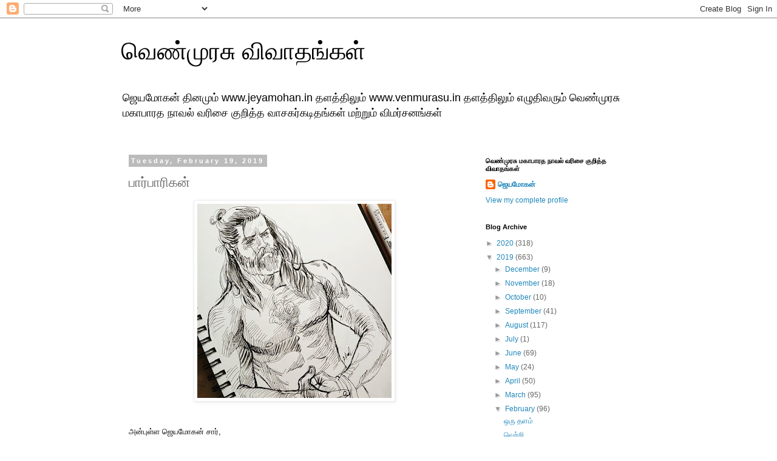

--- FILE ---
content_type: text/html; charset=UTF-8
request_url: https://venmurasudiscussions.blogspot.com/2019/02/blog-post_40.html
body_size: 14944
content:
<!DOCTYPE html>
<html class='v2' dir='ltr' lang='en'>
<head>
<link href='https://www.blogger.com/static/v1/widgets/335934321-css_bundle_v2.css' rel='stylesheet' type='text/css'/>
<meta content='width=1100' name='viewport'/>
<meta content='text/html; charset=UTF-8' http-equiv='Content-Type'/>
<meta content='blogger' name='generator'/>
<link href='https://venmurasudiscussions.blogspot.com/favicon.ico' rel='icon' type='image/x-icon'/>
<link href='http://venmurasudiscussions.blogspot.com/2019/02/blog-post_40.html' rel='canonical'/>
<link rel="alternate" type="application/atom+xml" title="வ&#3014;ண&#3021;ம&#3009;ரச&#3009; வ&#3007;வ&#3006;தங&#3021;கள&#3021; - Atom" href="https://venmurasudiscussions.blogspot.com/feeds/posts/default" />
<link rel="alternate" type="application/rss+xml" title="வ&#3014;ண&#3021;ம&#3009;ரச&#3009; வ&#3007;வ&#3006;தங&#3021;கள&#3021; - RSS" href="https://venmurasudiscussions.blogspot.com/feeds/posts/default?alt=rss" />
<link rel="service.post" type="application/atom+xml" title="வ&#3014;ண&#3021;ம&#3009;ரச&#3009; வ&#3007;வ&#3006;தங&#3021;கள&#3021; - Atom" href="https://www.blogger.com/feeds/4631587105726825987/posts/default" />

<link rel="alternate" type="application/atom+xml" title="வ&#3014;ண&#3021;ம&#3009;ரச&#3009; வ&#3007;வ&#3006;தங&#3021;கள&#3021; - Atom" href="https://venmurasudiscussions.blogspot.com/feeds/5890860805359334412/comments/default" />
<!--Can't find substitution for tag [blog.ieCssRetrofitLinks]-->
<link href='https://blogger.googleusercontent.com/img/b/R29vZ2xl/AVvXsEiwsFMhJJCkrtjEWJ8nJqB_smUqfmXHFELFhYJk3NLMnSytLapLbXcH8c6gPSDjlE2mCpvFEMFiKQhl1NKz5nHmAewrTRS6xZtN3Em5wpzdp5nQOu1myb0D1twBKq2_Xmjc0RPrXYNNs15r/s320/31236225_957058064464347_9122506873096896512_n.jpg' rel='image_src'/>
<meta content='http://venmurasudiscussions.blogspot.com/2019/02/blog-post_40.html' property='og:url'/>
<meta content='பார்பாரிகன்' property='og:title'/>
<meta content='வெண்முரசு,ஜெயமோகன்,venmurasu,jeyamohan,jayamohan,mahabharat,ம்காபாரதம்,நீலம்,' property='og:description'/>
<meta content='https://blogger.googleusercontent.com/img/b/R29vZ2xl/AVvXsEiwsFMhJJCkrtjEWJ8nJqB_smUqfmXHFELFhYJk3NLMnSytLapLbXcH8c6gPSDjlE2mCpvFEMFiKQhl1NKz5nHmAewrTRS6xZtN3Em5wpzdp5nQOu1myb0D1twBKq2_Xmjc0RPrXYNNs15r/w1200-h630-p-k-no-nu/31236225_957058064464347_9122506873096896512_n.jpg' property='og:image'/>
<title>வ&#3014;ண&#3021;ம&#3009;ரச&#3009; வ&#3007;வ&#3006;தங&#3021;கள&#3021;: ப&#3006;ர&#3021;ப&#3006;ர&#3007;கன&#3021;</title>
<style id='page-skin-1' type='text/css'><!--
/*
-----------------------------------------------
Blogger Template Style
Name:     Simple
Designer: Blogger
URL:      www.blogger.com
----------------------------------------------- */
/* Content
----------------------------------------------- */
body {
font: normal normal 12px 'Trebuchet MS', Trebuchet, Verdana, sans-serif;
color: #666666;
background: #ffffff none repeat scroll top left;
padding: 0 0 0 0;
}
html body .region-inner {
min-width: 0;
max-width: 100%;
width: auto;
}
h2 {
font-size: 22px;
}
a:link {
text-decoration:none;
color: #2288bb;
}
a:visited {
text-decoration:none;
color: #888888;
}
a:hover {
text-decoration:underline;
color: #33aaff;
}
.body-fauxcolumn-outer .fauxcolumn-inner {
background: transparent none repeat scroll top left;
_background-image: none;
}
.body-fauxcolumn-outer .cap-top {
position: absolute;
z-index: 1;
height: 400px;
width: 100%;
}
.body-fauxcolumn-outer .cap-top .cap-left {
width: 100%;
background: transparent none repeat-x scroll top left;
_background-image: none;
}
.content-outer {
-moz-box-shadow: 0 0 0 rgba(0, 0, 0, .15);
-webkit-box-shadow: 0 0 0 rgba(0, 0, 0, .15);
-goog-ms-box-shadow: 0 0 0 #333333;
box-shadow: 0 0 0 rgba(0, 0, 0, .15);
margin-bottom: 1px;
}
.content-inner {
padding: 10px 40px;
}
.content-inner {
background-color: #ffffff;
}
/* Header
----------------------------------------------- */
.header-outer {
background: transparent none repeat-x scroll 0 -400px;
_background-image: none;
}
.Header h1 {
font: normal normal 40px 'Trebuchet MS',Trebuchet,Verdana,sans-serif;
color: #000000;
text-shadow: 0 0 0 rgba(0, 0, 0, .2);
}
.Header h1 a {
color: #000000;
}
.Header .description {
font-size: 18px;
color: #000000;
}
.header-inner .Header .titlewrapper {
padding: 22px 0;
}
.header-inner .Header .descriptionwrapper {
padding: 0 0;
}
/* Tabs
----------------------------------------------- */
.tabs-inner .section:first-child {
border-top: 0 solid #dddddd;
}
.tabs-inner .section:first-child ul {
margin-top: -1px;
border-top: 1px solid #dddddd;
border-left: 1px solid #dddddd;
border-right: 1px solid #dddddd;
}
.tabs-inner .widget ul {
background: transparent none repeat-x scroll 0 -800px;
_background-image: none;
border-bottom: 1px solid #dddddd;
margin-top: 0;
margin-left: -30px;
margin-right: -30px;
}
.tabs-inner .widget li a {
display: inline-block;
padding: .6em 1em;
font: normal normal 12px 'Trebuchet MS', Trebuchet, Verdana, sans-serif;
color: #000000;
border-left: 1px solid #ffffff;
border-right: 1px solid #dddddd;
}
.tabs-inner .widget li:first-child a {
border-left: none;
}
.tabs-inner .widget li.selected a, .tabs-inner .widget li a:hover {
color: #000000;
background-color: #eeeeee;
text-decoration: none;
}
/* Columns
----------------------------------------------- */
.main-outer {
border-top: 0 solid transparent;
}
.fauxcolumn-left-outer .fauxcolumn-inner {
border-right: 1px solid transparent;
}
.fauxcolumn-right-outer .fauxcolumn-inner {
border-left: 1px solid transparent;
}
/* Headings
----------------------------------------------- */
div.widget > h2,
div.widget h2.title {
margin: 0 0 1em 0;
font: normal bold 11px 'Trebuchet MS',Trebuchet,Verdana,sans-serif;
color: #000000;
}
/* Widgets
----------------------------------------------- */
.widget .zippy {
color: #999999;
text-shadow: 2px 2px 1px rgba(0, 0, 0, .1);
}
.widget .popular-posts ul {
list-style: none;
}
/* Posts
----------------------------------------------- */
h2.date-header {
font: normal bold 11px Arial, Tahoma, Helvetica, FreeSans, sans-serif;
}
.date-header span {
background-color: #bbbbbb;
color: #ffffff;
padding: 0.4em;
letter-spacing: 3px;
margin: inherit;
}
.main-inner {
padding-top: 35px;
padding-bottom: 65px;
}
.main-inner .column-center-inner {
padding: 0 0;
}
.main-inner .column-center-inner .section {
margin: 0 1em;
}
.post {
margin: 0 0 45px 0;
}
h3.post-title, .comments h4 {
font: normal normal 22px 'Trebuchet MS',Trebuchet,Verdana,sans-serif;
margin: .75em 0 0;
}
.post-body {
font-size: 110%;
line-height: 1.4;
position: relative;
}
.post-body img, .post-body .tr-caption-container, .Profile img, .Image img,
.BlogList .item-thumbnail img {
padding: 2px;
background: #ffffff;
border: 1px solid #eeeeee;
-moz-box-shadow: 1px 1px 5px rgba(0, 0, 0, .1);
-webkit-box-shadow: 1px 1px 5px rgba(0, 0, 0, .1);
box-shadow: 1px 1px 5px rgba(0, 0, 0, .1);
}
.post-body img, .post-body .tr-caption-container {
padding: 5px;
}
.post-body .tr-caption-container {
color: #666666;
}
.post-body .tr-caption-container img {
padding: 0;
background: transparent;
border: none;
-moz-box-shadow: 0 0 0 rgba(0, 0, 0, .1);
-webkit-box-shadow: 0 0 0 rgba(0, 0, 0, .1);
box-shadow: 0 0 0 rgba(0, 0, 0, .1);
}
.post-header {
margin: 0 0 1.5em;
line-height: 1.6;
font-size: 90%;
}
.post-footer {
margin: 20px -2px 0;
padding: 5px 10px;
color: #666666;
background-color: #eeeeee;
border-bottom: 1px solid #eeeeee;
line-height: 1.6;
font-size: 90%;
}
#comments .comment-author {
padding-top: 1.5em;
border-top: 1px solid transparent;
background-position: 0 1.5em;
}
#comments .comment-author:first-child {
padding-top: 0;
border-top: none;
}
.avatar-image-container {
margin: .2em 0 0;
}
#comments .avatar-image-container img {
border: 1px solid #eeeeee;
}
/* Comments
----------------------------------------------- */
.comments .comments-content .icon.blog-author {
background-repeat: no-repeat;
background-image: url([data-uri]);
}
.comments .comments-content .loadmore a {
border-top: 1px solid #999999;
border-bottom: 1px solid #999999;
}
.comments .comment-thread.inline-thread {
background-color: #eeeeee;
}
.comments .continue {
border-top: 2px solid #999999;
}
/* Accents
---------------------------------------------- */
.section-columns td.columns-cell {
border-left: 1px solid transparent;
}
.blog-pager {
background: transparent url(//www.blogblog.com/1kt/simple/paging_dot.png) repeat-x scroll top center;
}
.blog-pager-older-link, .home-link,
.blog-pager-newer-link {
background-color: #ffffff;
padding: 5px;
}
.footer-outer {
border-top: 1px dashed #bbbbbb;
}
/* Mobile
----------------------------------------------- */
body.mobile  {
background-size: auto;
}
.mobile .body-fauxcolumn-outer {
background: transparent none repeat scroll top left;
}
.mobile .body-fauxcolumn-outer .cap-top {
background-size: 100% auto;
}
.mobile .content-outer {
-webkit-box-shadow: 0 0 3px rgba(0, 0, 0, .15);
box-shadow: 0 0 3px rgba(0, 0, 0, .15);
}
.mobile .tabs-inner .widget ul {
margin-left: 0;
margin-right: 0;
}
.mobile .post {
margin: 0;
}
.mobile .main-inner .column-center-inner .section {
margin: 0;
}
.mobile .date-header span {
padding: 0.1em 10px;
margin: 0 -10px;
}
.mobile h3.post-title {
margin: 0;
}
.mobile .blog-pager {
background: transparent none no-repeat scroll top center;
}
.mobile .footer-outer {
border-top: none;
}
.mobile .main-inner, .mobile .footer-inner {
background-color: #ffffff;
}
.mobile-index-contents {
color: #666666;
}
.mobile-link-button {
background-color: #2288bb;
}
.mobile-link-button a:link, .mobile-link-button a:visited {
color: #ffffff;
}
.mobile .tabs-inner .section:first-child {
border-top: none;
}
.mobile .tabs-inner .PageList .widget-content {
background-color: #eeeeee;
color: #000000;
border-top: 1px solid #dddddd;
border-bottom: 1px solid #dddddd;
}
.mobile .tabs-inner .PageList .widget-content .pagelist-arrow {
border-left: 1px solid #dddddd;
}

--></style>
<style id='template-skin-1' type='text/css'><!--
body {
min-width: 960px;
}
.content-outer, .content-fauxcolumn-outer, .region-inner {
min-width: 960px;
max-width: 960px;
_width: 960px;
}
.main-inner .columns {
padding-left: 0px;
padding-right: 310px;
}
.main-inner .fauxcolumn-center-outer {
left: 0px;
right: 310px;
/* IE6 does not respect left and right together */
_width: expression(this.parentNode.offsetWidth -
parseInt("0px") -
parseInt("310px") + 'px');
}
.main-inner .fauxcolumn-left-outer {
width: 0px;
}
.main-inner .fauxcolumn-right-outer {
width: 310px;
}
.main-inner .column-left-outer {
width: 0px;
right: 100%;
margin-left: -0px;
}
.main-inner .column-right-outer {
width: 310px;
margin-right: -310px;
}
#layout {
min-width: 0;
}
#layout .content-outer {
min-width: 0;
width: 800px;
}
#layout .region-inner {
min-width: 0;
width: auto;
}
body#layout div.add_widget {
padding: 8px;
}
body#layout div.add_widget a {
margin-left: 32px;
}
--></style>
<link href='https://www.blogger.com/dyn-css/authorization.css?targetBlogID=4631587105726825987&amp;zx=1abb5912-67ca-4b60-bd3c-2ef72a52c026' media='none' onload='if(media!=&#39;all&#39;)media=&#39;all&#39;' rel='stylesheet'/><noscript><link href='https://www.blogger.com/dyn-css/authorization.css?targetBlogID=4631587105726825987&amp;zx=1abb5912-67ca-4b60-bd3c-2ef72a52c026' rel='stylesheet'/></noscript>
<meta name='google-adsense-platform-account' content='ca-host-pub-1556223355139109'/>
<meta name='google-adsense-platform-domain' content='blogspot.com'/>

</head>
<body class='loading variant-simplysimple'>
<div class='navbar section' id='navbar' name='Navbar'><div class='widget Navbar' data-version='1' id='Navbar1'><script type="text/javascript">
    function setAttributeOnload(object, attribute, val) {
      if(window.addEventListener) {
        window.addEventListener('load',
          function(){ object[attribute] = val; }, false);
      } else {
        window.attachEvent('onload', function(){ object[attribute] = val; });
      }
    }
  </script>
<div id="navbar-iframe-container"></div>
<script type="text/javascript" src="https://apis.google.com/js/platform.js"></script>
<script type="text/javascript">
      gapi.load("gapi.iframes:gapi.iframes.style.bubble", function() {
        if (gapi.iframes && gapi.iframes.getContext) {
          gapi.iframes.getContext().openChild({
              url: 'https://www.blogger.com/navbar/4631587105726825987?po\x3d5890860805359334412\x26origin\x3dhttps://venmurasudiscussions.blogspot.com',
              where: document.getElementById("navbar-iframe-container"),
              id: "navbar-iframe"
          });
        }
      });
    </script><script type="text/javascript">
(function() {
var script = document.createElement('script');
script.type = 'text/javascript';
script.src = '//pagead2.googlesyndication.com/pagead/js/google_top_exp.js';
var head = document.getElementsByTagName('head')[0];
if (head) {
head.appendChild(script);
}})();
</script>
</div></div>
<div class='body-fauxcolumns'>
<div class='fauxcolumn-outer body-fauxcolumn-outer'>
<div class='cap-top'>
<div class='cap-left'></div>
<div class='cap-right'></div>
</div>
<div class='fauxborder-left'>
<div class='fauxborder-right'></div>
<div class='fauxcolumn-inner'>
</div>
</div>
<div class='cap-bottom'>
<div class='cap-left'></div>
<div class='cap-right'></div>
</div>
</div>
</div>
<div class='content'>
<div class='content-fauxcolumns'>
<div class='fauxcolumn-outer content-fauxcolumn-outer'>
<div class='cap-top'>
<div class='cap-left'></div>
<div class='cap-right'></div>
</div>
<div class='fauxborder-left'>
<div class='fauxborder-right'></div>
<div class='fauxcolumn-inner'>
</div>
</div>
<div class='cap-bottom'>
<div class='cap-left'></div>
<div class='cap-right'></div>
</div>
</div>
</div>
<div class='content-outer'>
<div class='content-cap-top cap-top'>
<div class='cap-left'></div>
<div class='cap-right'></div>
</div>
<div class='fauxborder-left content-fauxborder-left'>
<div class='fauxborder-right content-fauxborder-right'></div>
<div class='content-inner'>
<header>
<div class='header-outer'>
<div class='header-cap-top cap-top'>
<div class='cap-left'></div>
<div class='cap-right'></div>
</div>
<div class='fauxborder-left header-fauxborder-left'>
<div class='fauxborder-right header-fauxborder-right'></div>
<div class='region-inner header-inner'>
<div class='header section' id='header' name='Header'><div class='widget Header' data-version='1' id='Header1'>
<div id='header-inner'>
<div class='titlewrapper'>
<h1 class='title'>
<a href='https://venmurasudiscussions.blogspot.com/'>
வ&#3014;ண&#3021;ம&#3009;ரச&#3009; வ&#3007;வ&#3006;தங&#3021;கள&#3021;
</a>
</h1>
</div>
<div class='descriptionwrapper'>
<p class='description'><span>ஜ&#3014;யம&#3019;கன&#3021; த&#3007;னம&#3009;ம&#3021; www.jeyamohan.in தளத&#3021;த&#3007;ல&#3009;ம&#3021; www.venmurasu.in தளத&#3021;த&#3007;ல&#3009;ம&#3021; எழ&#3009;த&#3007;வர&#3009;ம&#3021; வ&#3014;ண&#3021;ம&#3009;ரச&#3009; மக&#3006;ப&#3006;ரத ந&#3006;வல&#3021; வர&#3007;ச&#3016; க&#3009;ற&#3007;த&#3021;த வ&#3006;சகர&#3021;கட&#3007;தங&#3021;கள&#3021; மற&#3021;ற&#3009;ம&#3021; வ&#3007;மர&#3021;சனங&#3021;கள&#3021; </span></p>
</div>
</div>
</div></div>
</div>
</div>
<div class='header-cap-bottom cap-bottom'>
<div class='cap-left'></div>
<div class='cap-right'></div>
</div>
</div>
</header>
<div class='tabs-outer'>
<div class='tabs-cap-top cap-top'>
<div class='cap-left'></div>
<div class='cap-right'></div>
</div>
<div class='fauxborder-left tabs-fauxborder-left'>
<div class='fauxborder-right tabs-fauxborder-right'></div>
<div class='region-inner tabs-inner'>
<div class='tabs no-items section' id='crosscol' name='Cross-Column'></div>
<div class='tabs no-items section' id='crosscol-overflow' name='Cross-Column 2'></div>
</div>
</div>
<div class='tabs-cap-bottom cap-bottom'>
<div class='cap-left'></div>
<div class='cap-right'></div>
</div>
</div>
<div class='main-outer'>
<div class='main-cap-top cap-top'>
<div class='cap-left'></div>
<div class='cap-right'></div>
</div>
<div class='fauxborder-left main-fauxborder-left'>
<div class='fauxborder-right main-fauxborder-right'></div>
<div class='region-inner main-inner'>
<div class='columns fauxcolumns'>
<div class='fauxcolumn-outer fauxcolumn-center-outer'>
<div class='cap-top'>
<div class='cap-left'></div>
<div class='cap-right'></div>
</div>
<div class='fauxborder-left'>
<div class='fauxborder-right'></div>
<div class='fauxcolumn-inner'>
</div>
</div>
<div class='cap-bottom'>
<div class='cap-left'></div>
<div class='cap-right'></div>
</div>
</div>
<div class='fauxcolumn-outer fauxcolumn-left-outer'>
<div class='cap-top'>
<div class='cap-left'></div>
<div class='cap-right'></div>
</div>
<div class='fauxborder-left'>
<div class='fauxborder-right'></div>
<div class='fauxcolumn-inner'>
</div>
</div>
<div class='cap-bottom'>
<div class='cap-left'></div>
<div class='cap-right'></div>
</div>
</div>
<div class='fauxcolumn-outer fauxcolumn-right-outer'>
<div class='cap-top'>
<div class='cap-left'></div>
<div class='cap-right'></div>
</div>
<div class='fauxborder-left'>
<div class='fauxborder-right'></div>
<div class='fauxcolumn-inner'>
</div>
</div>
<div class='cap-bottom'>
<div class='cap-left'></div>
<div class='cap-right'></div>
</div>
</div>
<!-- corrects IE6 width calculation -->
<div class='columns-inner'>
<div class='column-center-outer'>
<div class='column-center-inner'>
<div class='main section' id='main' name='Main'><div class='widget Blog' data-version='1' id='Blog1'>
<div class='blog-posts hfeed'>

          <div class="date-outer">
        
<h2 class='date-header'><span>Tuesday, February 19, 2019</span></h2>

          <div class="date-posts">
        
<div class='post-outer'>
<div class='post hentry uncustomized-post-template' itemprop='blogPost' itemscope='itemscope' itemtype='http://schema.org/BlogPosting'>
<meta content='https://blogger.googleusercontent.com/img/b/R29vZ2xl/AVvXsEiwsFMhJJCkrtjEWJ8nJqB_smUqfmXHFELFhYJk3NLMnSytLapLbXcH8c6gPSDjlE2mCpvFEMFiKQhl1NKz5nHmAewrTRS6xZtN3Em5wpzdp5nQOu1myb0D1twBKq2_Xmjc0RPrXYNNs15r/s320/31236225_957058064464347_9122506873096896512_n.jpg' itemprop='image_url'/>
<meta content='4631587105726825987' itemprop='blogId'/>
<meta content='5890860805359334412' itemprop='postId'/>
<a name='5890860805359334412'></a>
<h3 class='post-title entry-title' itemprop='name'>
ப&#3006;ர&#3021;ப&#3006;ர&#3007;கன&#3021;
</h3>
<div class='post-header'>
<div class='post-header-line-1'></div>
</div>
<div class='post-body entry-content' id='post-body-5890860805359334412' itemprop='description articleBody'>
<div dir="ltr" style="text-align: left;" trbidi="on">
<div class="separator" style="clear: both; text-align: center;">
<a href="https://blogger.googleusercontent.com/img/b/R29vZ2xl/AVvXsEiwsFMhJJCkrtjEWJ8nJqB_smUqfmXHFELFhYJk3NLMnSytLapLbXcH8c6gPSDjlE2mCpvFEMFiKQhl1NKz5nHmAewrTRS6xZtN3Em5wpzdp5nQOu1myb0D1twBKq2_Xmjc0RPrXYNNs15r/s1600/31236225_957058064464347_9122506873096896512_n.jpg" imageanchor="1" style="margin-left: 1em; margin-right: 1em;"><img border="0" data-original-height="640" data-original-width="640" height="320" src="https://blogger.googleusercontent.com/img/b/R29vZ2xl/AVvXsEiwsFMhJJCkrtjEWJ8nJqB_smUqfmXHFELFhYJk3NLMnSytLapLbXcH8c6gPSDjlE2mCpvFEMFiKQhl1NKz5nHmAewrTRS6xZtN3Em5wpzdp5nQOu1myb0D1twBKq2_Xmjc0RPrXYNNs15r/s320/31236225_957058064464347_9122506873096896512_n.jpg" width="320" /></a></div>
<div class="gmail_default" style="color: black; font-family: arial, helvetica, sans-serif; font-size: small;">
<br /></div>
<div class="gmail_default" style="color: black; font-family: arial, helvetica, sans-serif; font-size: small;">
<br /></div>
<div class="gmail_default" style="color: black; font-family: arial, helvetica, sans-serif; font-size: small;">
அன&#3021;ப&#3009;ள&#3021;ள ஜ&#3014;யம&#3019;கன&#3021; ச&#3006;ர&#3021;,</div>
<div class="gmail_default" style="color: black; font-family: arial, helvetica, sans-serif; font-size: small;">
<br /></div>
<div class="gmail_default" style="-webkit-text-stroke-width: 0px; background-color: white; color: black; font-family: arial, helvetica, sans-serif; font-size: small; font-style: normal; font-variant-caps: normal; font-variant-ligatures: normal; font-weight: 400; letter-spacing: normal; orphans: 2; text-align: start; text-decoration-color: initial; text-decoration-style: initial; text-indent: 0px; text-transform: none; white-space: normal; widows: 2; word-spacing: 0px;">
ப&#3006;ர&#3021;ப&#3006;ர&#3007;கன&#3021; என&#3021;ற&#3006;ல&#3021; " BARBARIC "&nbsp; தன&#3021;ம&#3016; உள&#3021;ளவன&#3006;?&nbsp; அவன&#3021; ஆத&#3007; மன&#3007;தன&#3021; . க&#3006;மம&#3021;, பச&#3007; த&#3006;ன&#3021;&nbsp; உடம&#3021;ப&#3009;க&#3021;க&#3009; ம&#3009;தல&#3021; உணர&#3021;வ&#3009;கள&#3021; என&#3021;ற&#3006;ல&#3009;ம&#3021; அத&#3016; ப&#3019;க&#3021;க&#3007;க&#3021;க&#3018;ள&#3021;ள க&#3006;ல ம&#3006;ற&#3021;றத&#3021;த&#3007;ற&#3021;க&#3009; தக&#3021;கபட&#3007; வழ&#3007; இர&#3009;க&#3021;க&#3007;றத&#3009;. இர&#3009;பத&#3009; ம&#3009;ப&#3021;பத&#3009; வர&#3009;டத&#3021;த&#3007;ற&#3021;க&#3009; ம&#3009;ன&#3021; பஞ&#3021;சத&#3021;த&#3007;ன&#3006;ல&#3021; ச&#3006;ப&#3021;ப&#3006;ட&#3015; கம&#3021;ம&#3007;. இன&#3021;ற&#3009; ச&#3006;ப&#3021;ப&#3007;ட&#3021;ட&#3009;வ&#3007;ட&#3021;ட&#3009; ஜ&#3008;ரண க&#3019;ள&#3006;ற&#3007;ன&#3006;ல&#3021; ப&#3006;ர&#3021;க&#3021;க&#3007;ல&#3021; ச&#3009;ற&#3021;ற&#3009;க&#3007;ற&#3019;ம&#3021;. பத&#3021;த&#3009; வர&#3009;டத&#3021;த&#3007;ற&#3021;க&#3009; ம&#3009;ன&#3021; ப&#3014;ண&#3021; உடம&#3021;ப&#3007;ற&#3021;க&#3009; இர&#3009;ந&#3021;த மத&#3007;ப&#3021;ப&#3009; இன&#3021;ற&#3009; இல&#3021;ல&#3016;. க&#3018;ஞ&#3021;சம&#3021; ம&#3009;யன&#3021;ற&#3006;ல&#3021; ச&#3009;லபம&#3006;க க&#3007;ட&#3016;க&#3021;க&#3009;ம&#3021;.&nbsp; ஆன&#3006;ல&#3021; மனத&#3007;ன&#3021; ம&#3009;தல&#3021; உணர&#3021;வ&#3009; அன&#3021;ப&#3009;ம&#3021; வஞ&#3021;சம&#3009;ம&#3021;. மனம&#3021; என&#3021;ற ஓன&#3021;ற&#3009; த&#3019;ன&#3021;ற&#3007;யவ&#3009;டன&#3021; க&#3009;ட&#3007;ய&#3015;ற&#3007;ய உணர&#3021;வ&#3009;கள&#3006;ய&#3021; இர&#3009;க&#3021;க&#3009;ம&#3021; என&#3021;ற&#3009; ந&#3007;ன&#3016;க&#3021;க&#3007;ற&#3015;ன&#3021;. அத&#3016; நவ&#3008;ன பட&#3009;த&#3021;த&#3007; நவ&#3008;ன பட&#3009;த&#3021;த&#3007; இர&#3009;பத&#3021;த&#3019;ர&#3006;ம&#3021; ந&#3010;ற&#3021;ற&#3006;ண&#3021;ட&#3009;க&#3021;க&#3009; வந&#3021;த&#3007;ர&#3009;க&#3021;க&#3007;ற&#3019;ம&#3021;. ஆன&#3006;ல&#3021; அத&#3009; ம&#3006;றவ&#3015; ம&#3006;ற&#3006;தத&#3009;. ஈசல&#3021; ப&#3019;ன&#3021;ற இந&#3021;த வ&#3006;ழ&#3021;வ&#3007;ல&#3021; அல&#3021;லத&#3009; ய&#3009;க ய&#3009;கம&#3006;ய&#3021; ந&#3008;ள&#3009;ம&#3021; இந&#3021;த வ&#3006;ழ&#3021;வ&#3007;ல&#3021; இந&#3021;த&nbsp; இந&#3021;த இர&#3009; உணர&#3021;வ&#3009;கள&#3021; மட&#3021;ட&#3009;ம&#3021;த&#3006;ன&#3021; மனத&#3009;க&#3021;க&#3009;ள&#3021; ச&#3009;ற&#3021;ற&#3007; வர&#3009;க&#3007;றத&#3009;. அதன&#3021; பல&#3021;வ&#3015;ற&#3009; வட&#3007;வங&#3021;கள&#3015; வ&#3015;ற&#3009; வ&#3015;ற&#3009; ப&#3014;யர&#3007;ல&#3021; அழ&#3016;க&#3021;கப&#3021;பட&#3009;ம&#3021; க&#3009;ணங&#3021;கள&#3021;.&nbsp;</div>
<div class="gmail_default" style="-webkit-text-stroke-width: 0px; background-color: white; color: black; font-family: arial, helvetica, sans-serif; font-size: small; font-style: normal; font-variant-caps: normal; font-variant-ligatures: normal; font-weight: 400; letter-spacing: normal; orphans: 2; text-align: start; text-decoration-color: initial; text-decoration-style: initial; text-indent: 0px; text-transform: none; white-space: normal; widows: 2; word-spacing: 0px;">
<br /></div>
<div class="gmail_default" style="-webkit-text-stroke-width: 0px; background-color: white; color: black; font-family: arial, helvetica, sans-serif; font-size: small; font-style: normal; font-variant-caps: normal; font-variant-ligatures: normal; font-weight: 400; letter-spacing: normal; orphans: 2; text-align: start; text-decoration-color: initial; text-decoration-style: initial; text-indent: 0px; text-transform: none; white-space: normal; widows: 2; word-spacing: 0px;">
க&#3006;ர&#3021;கடல&#3007;ன&#3021; 55ம&#3021; அத&#3021;த&#3007;ய&#3006;த&#3021;த&#3007;ல&#3021; த&#3007;ர&#3009;ஷ&#3021;டத&#3009;ய&#3021;மன&#3021;- த&#3009;ர&#3009;பதன&#3021; உர&#3016;ய&#3006;டல&#3016;ய&#3009;ம&#3021; , த&#3009;ர&#3009;பதன&#3021; - த&#3009;ர&#3019;ணர&#3021; ப&#3019;ர&#3016;ய&#3009;ம&#3021; பட&#3007;த&#3021;த&#3009;க&#3021;க&#3018;ண&#3021;ட&#3009; இர&#3009;க&#3021;க&#3009;ம&#3021;ப&#3019;த&#3015; மனம&#3021; உட&#3016;ந&#3021;த&#3009;&nbsp; அழ&#3009;த&#3009;&nbsp; இலக&#3009;வ&#3006;க&#3007;க&#3018;ண&#3021;ட&#3015; வந&#3021;தத&#3009;.&nbsp; எப&#3021;பட&#3007; த&#3009;ர&#3009;பதன&#3021; த&#3009;ர&#3019;ணர&#3016; சந&#3021;த&#3007;க&#3021;க பயத&#3021;த&#3006;ல&#3021; நட&#3009;ங&#3021;கவ&#3007;ல&#3021;ல&#3016;ய&#3019; அத&#3015; ப&#3019;ல&#3021; பட&#3007;க&#3021;க&#3009;ம&#3021;ப&#3019;த&#3009;ம&#3021; எதற&#3021;க&#3009; மனம&#3021; நட&#3009;ங&#3021;க&#3009;க&#3007;ன&#3021;றத&#3009; என&#3021;ற&#3015; த&#3014;ர&#3007;யவ&#3007;ல&#3021;ல&#3016;. இப&#3021;பட&#3007;ய&#3014;ல&#3021;ல&#3006;ம&#3021; வஞ&#3021;சம&#3021; க&#3018;ண&#3021;ட&#3009; வ&#3006;ழ&#3021;வதற&#3021;க&#3009;ம&#3021; ஒர&#3009; க&#3018;ட&#3009;ப&#3021;ப&#3007;ன&#3016; வ&#3015;ண&#3021;ட&#3009;ம&#3021;. அவன&#3015; த&#3006;ன&#3021; ஆவத&#3009;. "&nbsp;<span style="color: #2c2b2b; font-family: Arial, Helvetica, sans-serif; font-size: 14px; text-align: justify;">இந&#3021;தக&#3021; களத&#3021;த&#3007;ற&#3021;க&#3009;ப&#3021; ப&#3007;ன&#3021; எனக&#3021;க&#3009; வ&#3006;ழ&#3021;க&#3021;க&#3016; இல&#3021;ல&#3016;, ஆன&#3006;ல&#3021; இந&#3021;தத&#3021; தர&#3009;ணம&#3021; என&#3021;ன&#3016;வ&#3007;ட ம&#3007;கப&#3021; ப&#3014;ர&#3007;யத&#3009; என&#3021;ற&#3009; உணர&#3021;க&#3007;ற&#3015;ன&#3021;. இதன&#3021; ம&#3009;ன&#3021; ந&#3006;ன&#3021; ச&#3007;ற&#3009;த&#3010;ச&#3009;ப&#3019;ல&#3021; அத&#3007;ர&#3021;வ&#3009;க&#3018;ள&#3021;க&#3007;ற&#3015;ன&#3021;.&#8221;</span>&nbsp;என த&#3009;ர&#3009;பதன&#3021; க&#3010;ற&#3009;ம&#3021;ப&#3019;த&#3009;&nbsp; வ&#3006;ழ&#3021;வத&#3009; என&#3021;ற&#3006;ல&#3021; இத&#3015; ப&#3019;ல&#3021; தர&#3009;ணங&#3021;கள&#3007;ல&#3021; வ&#3006;ழவ&#3015;ண&#3021;ட&#3009;ம&#3021; என மனம&#3021; வ&#3007;ம&#3021;ம&#3007;யத&#3009;. வ&#3006;ழ&#3021;வ&#3009;த&#3006;ன&#3021; எத&#3021;தன&#3016; ப&#3018;ர&#3009;ள&#3021; உள&#3021;ள ப&#3007;ரம&#3006;ண&#3021;டம&#3021;. த&#3021;ர&#3009;ஷ&#3021;டத&#3009;ய&#3021;மன&#3021;&nbsp; க&#3010;ற&#3009;வத&#3016; எல&#3021;ல&#3006;ம&#3021; க&#3010;ற&#3009;வதற&#3021;க&#3009; எனக&#3021;க&#3009; உங&#3021;கள&#3016; வ&#3007;ட&#3021;ட&#3006;ல&#3021; வ&#3015;ற&#3009; ஆள&#3021; க&#3007;ட&#3016;ய&#3006;த&#3009; ச&#3006;ர&#3021;. தம&#3007;ழ&#3021;ந&#3006;ட&#3021;ட&#3007;ல&#3021; இப&#3021;ப&#3019;த&#3009; வ&#3015;ற&#3009; ய&#3006;ர&#3006;வத&#3009; இர&#3009;க&#3021;க&#3007;ற&#3006;ர&#3021;கள&#3006;? என&#3021;பத&#3009;ம&#3021; சந&#3021;த&#3015;கம&#3021;த&#3006;ன&#3021;.&nbsp;<span style="color: #2c2b2b; font-family: Arial, Helvetica, sans-serif; font-size: 14px; text-align: justify;">எத&#3007;ர&#3007;யளவ&#3009;க&#3021;க&#3015; நம&#3021;ம&#3016; ப&#3014;ர&#3007;த&#3006;க&#3021;க&#3009;க&#3007;ன&#3021;றன ந&#3006;ம&#3021; வணங&#3021;க&#3009;ம&#3021; த&#3014;ய&#3021;வங&#3021;கள&#3021;. அறத&#3021;த&#3007;ன&#3021; த&#3014;ய&#3021;வங&#3021;கள&#3021;, வஞ&#3021;சத&#3021;த&#3007;ன&#3021; த&#3014;ய&#3021;வங&#3021;கள&#3021;, ச&#3007;ற&#3009;ம&#3016;ய&#3007;ன&#3021;, க&#3008;ழ&#3021;ம&#3016;ய&#3007;ன&#3021; த&#3014;ய&#3021;வங&#3021;கள&#3021;&#8221;</span><span style="color: #2c2b2b; font-family: Arial, Helvetica, sans-serif; font-size: 14px; text-align: justify;">&nbsp;</span>&nbsp;என&#3021;ற&#3009; த&#3007;ர&#3009;ஷ&#3021;டத&#3009;ய&#3021;மன&#3021; க&#3010;ற&#3009;ம&#3021;ப&#3019;த&#3009; " ய&#3006;ர&#3021; எத&#3007;ர&#3007;? என&#3021;ற&#3009; த&#3015;ட மனம&#3021; த&#3009;ட&#3007;த&#3021;தத&#3009;. ஆன&#3006;ல&#3021; ந&#3006;ன&#3021; வஞ&#3021;சம&#3021; க&#3018;ண&#3021;ட&#3009; இவன&#3021;த&#3006;ன&#3021; எத&#3007;ர&#3007; என ந&#3007;ன&#3016;த&#3021;த&#3009; ம&#3010;ன&#3021;ற&#3015; ந&#3006;ள&#3007;ல&#3021; மறக&#3021;க&#3009;ம&#3021; ஆள&#3021;. அவ&#3021;வளவ&#3009;த&#3006;ன&#3021; எனத&#3009; மனத&#3007;ன&#3021; சக&#3021;த&#3007;. த&#3021;ர&#3007;ஷ&#3021;டத&#3009;ய&#3021;மன&#3021; க&#3010;ற&#3009;ம&#3021; "&nbsp;<span style="color: #2c2b2b; font-family: Arial, Helvetica, sans-serif; font-size: 14px; text-align: justify;">ம&#3006;ன&#3009;டன&#3016; ம&#3015;ம&#3021;பட&#3009;த&#3021;த&#3009;ம&#3021; எத&#3009;வ&#3009;ம&#3021; அவன&#3021; வ&#3006;ழ&#3021;வ&#3009; ந&#3007;கழ&#3009;ம&#3021; களத&#3021;த&#3007;ற&#3021;க&#3009; அப&#3021;ப&#3006;ல&#3021;த&#3006;ன&#3021; இர&#3009;க&#3021;க ம&#3009;ட&#3007;ய&#3009;ம&#3021;. த&#3018;டர&#3021;ந&#3021;த&#3009; தன&#3021; எல&#3021;ல&#3016;கள&#3016;க&#3021; கடந&#3021;த&#3015; அவன&#3021; அங&#3021;க&#3015; ச&#3014;ன&#3021;றட&#3016;யம&#3009;ட&#3007;ய&#3009;ம&#3021;. வஞ&#3021;சம&#3021; க&#3018;ண&#3021;டவர&#3021;கள&#3021; இறந&#3021;தக&#3006;லத&#3021;த&#3007;ன&#3021; ப&#3007;ண&#3016;ய&#3007;ல&#3021; இர&#3009;க&#3021;க&#3007;ற&#3006;ர&#3021;கள&#3021; " என&#3021;ற வர&#3007;கள&#3016;&nbsp; &nbsp;இன&#3021;ற&#3009; ம&#3009;ழ&#3009;த&#3009;ம&#3021; ந&#3007;ன&#3016;த&#3021;த&#3009; க&#3018;ண&#3021;ட&#3007;ர&#3009;க&#3021;க&#3007;ற&#3015;ன&#3021;.&nbsp;</span><span style="color: #2c2b2b; font-family: Arial, Helvetica, sans-serif; font-size: 14px; text-align: justify;">த&#3009;ர&#3009;பதன&#3021;- த&#3009;ர&#3019;ணர&#3021; இர&#3009;வர&#3007;ன&#3021; வ&#3006;ழ&#3021;வ&#3016;ய&#3009;ம&#3021; க&#3015;ள&#3021;வ&#3007;க&#3021;க&#3009;ள&#3021;ள&#3006;க&#3021;க&#3009;வத&#3009;.&nbsp;</span><span style="color: #2c2b2b; font-family: Arial, Helvetica, sans-serif; font-size: 14px; text-align: justify;">உண&#3021;ம&#3016;ய&#3007;<wbr></wbr>ல&#3015; வ&#3006;ழ&#3021;வத&#3009; என&#3021;ற&#3006;ல&#3021; களத&#3021;த&#3007;ற&#3021;க&#3009; வ&#3014;ள&#3007;ய&#3015;த&#3006;ன&#3021;. ஆன&#3006;ல&#3021; அந&#3021;த களத&#3021;த&#3007;ற&#3021;க&#3009; ம&#3009;ன&#3021; த&#3010;ச&#3009; ந&#3006;ம&#3021; என&#3021;ற&#3009; உணர&#3009;ம&#3021; தர&#3009;ணங&#3021;கள&#3007;ல&#3021; எல&#3021;ல&#3006;ம&#3021; ம&#3008;ண&#3021;ட&#3009;ம&#3021; மனம&#3021; ச&#3009;ர&#3009;ண&#3021;ட&#3009; க&#3018;ள&#3021;க&#3007;றத&#3009;.ஆன&#3006;ல&#3021; அதற&#3021;க&#3009;ம&#3021; வ&#3007;ட&#3016;&nbsp; த&#3009;ர&#3009;பதன&#3015; க&#3010;ற&#3009;க&#3007;ற&#3006;ர&#3021;" ஆம&#3021;. ஆன&#3006;ல&#3021; ந&#3006;ன&#3021; ம&#3006;ற&#3021;ற&#3007; எண&#3021;ண ப&#3019;வத&#3007;ல&#3021;ல&#3016;" என. கர&#3021;ணன&#3021; -த&#3009;ர&#3007;ய&#3019;தனன&#3021; நட&#3021;ப&#3009; ச&#3014;ஞ&#3021;ச&#3019;ற&#3021;ற&#3009; கடன&#3021;, அர&#3021;ஜ&#3009;னன&#3021; - க&#3007;ர&#3009;ஷ&#3021;ணர&#3021;&nbsp; நட&#3021;ப&#3009; ஒர&#3009; ம&#3006;த&#3007;ர&#3007; க&#3006;தல&#3021; என&#3021;ற&#3006;ல&#3021; த&#3009;ர&#3009;பதன&#3021;- த&#3009;ர&#3019;ணர&#3021; நட&#3021;ப&#3009; வஞ&#3021;சம&#3021;. அப&#3021;பட&#3007; மக&#3006;ப&#3006;ரத&#3021;த&#3007;ன&#3021; ஒவ&#3021;வ&#3018;ர&#3009;வர&#3009;க&#3021;க&#3009;ம&#3021; ஒர&#3009; க&#3009;ண ச&#3018;ல&#3021;ல&#3016; வர&#3016;யற&#3009;த&#3021;த&#3009; வ&#3007;டல&#3006;ம&#3021;. அன&#3016;வர&#3009;ம&#3021; வ&#3014;ண&#3021;ம&#3009;ரச&#3009; ச&#3018;ல&#3021;வத&#3009; ப&#3019;ல&#3021; " ஆட&#3007; ப&#3007;ம&#3021;பங&#3021;கள&#3021;" .&nbsp; அவர&#3021;கள&#3021; ந&#3007;ற&#3021;க&#3009;ம&#3021; களம&#3021; ஒவ&#3021;வ&#3018;ர&#3009;வர&#3009;ம&#3021; தன&#3021;ன&#3016; த&#3010;ச&#3009; என&#3021;ற&#3009; என&#3021;ன ச&#3014;ய&#3021;ய&#3009;ம&#3021; க&#3009;ர&#3009;ஷ&#3015;த&#3021;ரம&#3021;. அவரவர&#3007;ன&#3021; இயல&#3021;ப&#3009;க&#3021;க&#3009;தக&#3021;கபட&#3007; ஆட&#3007;ப&#3007;ம&#3021;பங&#3021;கள&#3021;.&nbsp; இப&#3021;ப&#3019;த&#3009; இன&#3021;ன&#3009;ம&#3021; த&#3009;லங&#3021;க&#3009;க&#3007;றத&#3009; க&#3006;ர&#3021;கடல&#3021; 52ம&#3021; அத&#3021;த&#3007;ய&#3006;த&#3021;த&#3007;ல&#3021;&nbsp; ச&#3006;த&#3021;யக&#3007; தனத&#3009; மகன&#3021;கள&#3007;டம&#3021; க&#3010;ற&#3009;ம&#3021;&nbsp;</span><span style="color: #2c2b2b; font-family: Arial, Helvetica, sans-serif; font-size: 14px; text-align: justify;">&#8220;இப&#3021;ப&#3009;வ&#3007;ய&#3007;ல&#3021; ப&#3007;றப&#3021;பவர&#3007;ல&#3021; ப&#3014;ர&#3009;ம&#3021;ப&#3006;ல&#3006;னவர&#3021;கள&#3021; வ&#3006;ழ&#3021;க&#3021;க&#3016; ம&#3009;ழ&#3009;க&#3021;க த&#3015;ட&#3009;வத&#3009; ஆற&#3021;ற&#3009;வதற&#3021;க&#3009;ர&#3007;ய பண&#3007;ய&#3016;, க&#3018;ள&#3021;ளவ&#3015;ண&#3021;ட&#3007;ய பட&#3016;க&#3021;கலத&#3021;த&#3016;, ச&#3014;ல&#3021;லவ&#3015;ண&#3021;ட&#3007;ய த&#3007;ச&#3016;ய&#3016;. அவ&#3016; ம&#3009;ன&#3021;னர&#3015; வக&#3009;க&#3021;கப&#3021;பட&#3021;ட&#3009; இங&#3021;க&#3009; வர&#3009;பவர&#3021; நல&#3021;ல&#3010;ழ&#3021; க&#3018;ண&#3021;டவர&#3021; என&#3021;ற&#3009; உணர&#3021;க என&#3021;ற&nbsp;</span><span style="color: #2c2b2b; font-family: Arial, Helvetica, sans-serif; font-size: 14px; text-align: justify;">இந&#3021;த வர&#3007;கள&#3007;ன&#3021; ப&#3018;ர&#3009;ள&#3021;. இத&#3009;வ&#3009;ம&#3021; ப&#3006;ர&#3021;ப&#3006;ர&#3007;கன&#3021; ம&#3010;லம&#3021; வ&#3014;ண&#3021;ம&#3009;ரச&#3009; க&#3010;ற&#3009;வத&#3009; த&#3006;ன&#3021;. ஊழ&#3006;ல&#3021; பண&#3007;ய&#3019;, பட&#3016;க&#3021;கலம&#3019; , ச&#3014;ல&#3021;லவ&#3015;ண&#3021;ட&#3007;ய த&#3007;ச&#3016;ய&#3019; இல&#3021;ல&#3006;மல&#3021; வர&#3009;பவர&#3021;கள&#3021; [ அதற&#3021;க&#3009; ம&#3009;தல&#3007;ல&#3021; தன&#3021;ன&#3016; அற&#3007;யவ&#3015;ண&#3021;ட&#3009;ம&#3021;]&nbsp; எவ&#3021;வளவ&#3009;க&#3021;க&#3009; எவ&#3021;வளவ&#3009; ச&#3008;க&#3021;க&#3007;ரம&#3021; தவம&#3019; ய&#3019;கம&#3019; ச&#3014;ய&#3021;த&#3009; அத&#3016; அற&#3007;ந&#3021;த&#3009; க&#3018;ள&#3021;க&#3007;ற&#3006;ர&#3021;கள&#3019; அத&#3009;த&#3006;ன&#3021; வ&#3006;ழ&#3021;வ&#3009;.&nbsp;</span></div>
<div class="gmail_default" style="-webkit-text-stroke-width: 0px; background-color: white; color: black; font-family: arial, helvetica, sans-serif; font-size: small; font-style: normal; font-variant-caps: normal; font-variant-ligatures: normal; font-weight: 400; letter-spacing: normal; orphans: 2; text-align: start; text-decoration-color: initial; text-decoration-style: initial; text-indent: 0px; text-transform: none; white-space: normal; widows: 2; word-spacing: 0px;">
<span style="color: #2c2b2b; font-family: Arial, Helvetica, sans-serif; font-size: 14px; text-align: justify;"><br /></span></div>
<span class="im" style="background-color: white; color: #500050; font-family: Arial, Helvetica, sans-serif; font-size: x-small;"></span><br />
<div class="gmail_default" style="background-color: white; color: #222222; font-family: Arial, Helvetica, sans-serif; font-size: small; text-align: justify;">
<span style="color: #2c2b2b;"><span style="font-size: 14px;">வண&#3021;ணக&#3021;கடல&#3021; 33ம&#3021; அத&#3021;த&#3007;ய&#3006;யத&#3021;த&#3007;ல&#3021; க&#3010;ஷ&#3021;ம&#3006;ண&#3021;டர&#3021; த&#3009;ர&#3019;ணர&#3007;டம&#3021; "</span></span><span style="color: #333333; font-family: &quot;Lucida Grande&quot;, &quot;Lucida Sans Unicode&quot;, &quot;Lucida Sans&quot;, Geneva, Verdana, sans-serif; font-size: 13px;">ப&#3007;ர&#3009;ஷதன&#3007;ன&#3021; ம&#3016;ந&#3021;தன&#3006;ன யக&#3021;ஞச&#3015;னன&#3021; இளம&#3016;ய&#3007;ல&#3015;ய&#3015; அகத&#3021;த&#3007;ல&#3009;ம&#3021; ப&#3009;றத&#3021;த&#3007;ல&#3009;ம&#3021; ஆற&#3021;றலற&#3021;றவன&#3021; என&#3021;ற&#3009; அற&#3007;யப&#3021;பட&#3021;ட&#3006;ன&#3021;. ஐந&#3021;த&#3009;க&#3009;லத&#3021;தவர&#3009;ம&#3015; அவன&#3016; இழ&#3007;வ&#3006;க எண&#3021;ண&#3007;னர&#3021;" என க&#3010;ற&#3009;க&#3007;ற&#3006;ர&#3021;.அப&#3021;பட&#3007; இர&#3009;ந&#3021;தவர&#3021;,த&#3009;ர&#3019;ணர&#3006;ல&#3021; பய&#3007;ற&#3021;ற&#3009;வ&#3007;க&#3021;கபட&#3021;ட&#3009; ஆற&#3021;றல&#3021; ஊட&#3021;டபட&#3021;ட&#3009; ப&#3007;றக&#3009;&nbsp; அவற&#3021;ற&#3007;ன&#3006;ல&#3015;ய&#3015; அகந&#3021;த&#3016; அட&#3016;ந&#3021;த&#3009; த&#3009;ர&#3019;ணர&#3016; அவமத&#3007;த&#3021;த&#3009;&nbsp; த&#3009;ர&#3019;ணர&#3006;ல&#3021; த&#3019;ற&#3021;கட&#3007;க&#3021;கப&#3021;பட&#3021;ட&#3009; வஞ&#3021;சம&#3021; க&#3018;ண&#3021;ட&#3009; இங&#3021;க&#3009; வந&#3021;த&#3009; ந&#3007;ற&#3021;க&#3007;ற&#3006;ர&#3021;.&nbsp; ஜ&#3014;யம&#3019;கன&#3021; ச&#3006;ர&#3021; , த&#3009;ர&#3019;ணர&#3007;ன&#3021; ம&#3009;ன&#3021; த&#3009;ர&#3009;பதன&#3021; அட&#3016;ய&#3009;ம&#3021; வ&#3007;ஸ&#3021;வர&#3010;பத&#3021;த&#3016; ப&#3006;ர&#3021;க&#3021;க&#3009;ம&#3021;ப&#3019;த&#3009; ஏன&#3019; " தர&#3021;மர&#3009;ம&#3021;- த&#3009;ர&#3009;பதன&#3009;ம&#3021;" பகட&#3016; ஆட&#3009;ம&#3021; இடம&#3021; ந&#3007;ன&#3016;வ&#3009;க&#3021;க&#3009; வந&#3021;தத&#3009;. ம&#3008;ண&#3021;ட&#3009;ம&#3021; க&#3010;ஷ&#3021;ம&#3006;ண&#3021;டர&#3021; "</span><span style="color: #333333; font-family: &quot;Lucida Grande&quot;, &quot;Lucida Sans Unicode&quot;, &quot;Lucida Sans&quot;, Geneva, Verdana, sans-serif; font-size: 13px;">க&#3006;ம&#3021;ப&#3007;ல&#3021;யத&#3021;த&#3007;ல&#3021; நடந&#3021;த த&#3009;ர&#3009;பதன&#3007;ன&#3021; ம&#3009;ட&#3007;ச&#3010;ட&#3021;ட&#3009;வ&#3007;ழ&#3006;வ&#3007;ற&#3021;க&#3009; அக&#3021;ன&#3007;வ&#3015;ச க&#3009;ர&#3009;க&#3009;லத&#3021;த&#3007;ன&#3021; தல&#3016;வர&#3021; இரண&#3021;ட&#3006;ம&#3021; அக&#3021;ன&#3007;வ&#3015;சர&#3009;ம&#3021; அவரத&#3009; ம&#3006;ணவர&#3021;கள&#3009;ம&#3021; வந&#3021;த&#3007;ர&#3009;ந&#3021;தனர&#3021;. அவர&#3021;கள&#3021; கங&#3021;க&#3016;ய&#3007;ல&#3021; படக&#3007;றங&#3021;க&#3007;யப&#3019;த&#3009; த&#3009;ர&#3009;பதன&#3015; ந&#3015;ர&#3007;ல&#3021; வந&#3021;த&#3009; அக&#3021;ன&#3007;வ&#3015;சர&#3007;ன&#3021; ப&#3006;தங&#3021;கள&#3016; தன&#3021; ச&#3014;ன&#3021;ன&#3007;ய&#3007;ல&#3021; ச&#3010;ட&#3007;ன&#3006;ன&#3021;. அவர&#3016; ப&#3018;ன&#3021;ன&#3006;ல&#3006;ன ரதத&#3021;த&#3007;ல&#3021; அமரச&#3021;ச&#3014;ய&#3021;த&#3009; நகரத&#3021;த&#3009;த&#3021; த&#3014;ர&#3009;க&#3021;கள&#3021; வழ&#3007;ய&#3006;க அண&#3007;க&#3021;க&#3019;லத&#3021;த&#3007;ல&#3021; அழ&#3016;த&#3021;த&#3009;ச&#3021;ச&#3014;ன&#3021;ற&#3006;ன&#3021;"&nbsp; என&#3021;ற&#3009; க&#3010;ற&#3007;யத&#3016; ம&#3008;ண&#3021;ட&#3009;ம&#3021; வ&#3006;ச&#3007;க&#3021;க&#3009;ம&#3021;ப&#3019;த&#3009; ஒர&#3009;வன&#3021; ஒர&#3009;வன&#3007;டம&#3021; வஞ&#3021;சம&#3021; க&#3018;ள&#3021;ள ஒர&#3009; க&#3006;ரணம&#3021; மட&#3021;ட&#3009;ம&#3021; ப&#3019;த&#3006;த&#3019;? என எண&#3021;ண&#3007;ன&#3015;ன&#3021;. தன&#3021;ன&#3007;டம&#3021; வ&#3007;த&#3021;த&#3016;ய&#3016; கற&#3021;றவன&#3021; , "இவன&#3021;த&#3006;ன&#3021; எனத&#3009; ஆச&#3007;ர&#3007;யன&#3021;" என க&#3010;ற&#3009;வதற&#3021;க&#3009; க&#3010;ட க&#3010;ச&#3007;ன&#3006;ல&#3021; ஆச&#3007;ர&#3007;யன&#3007;ன&#3021; மனம&#3021; என&#3021;ன ப&#3006;ட&#3009;பட&#3009;ம&#3021;.&nbsp; இன&#3021;ன&#3018;ன&#3021;ற&#3009; ஆச&#3007;ர&#3007;யன&#3021; தனத&#3009; ந&#3007;ல&#3016;ய&#3016; வ&#3007;ட&#3021;ட&#3009; இறங&#3021;க க&#3010;ட&#3006;த&#3019; என&#3021;ற&#3009;ம&#3021; த&#3019;ன&#3021;ற&#3007;யத&#3009;.&nbsp; ஷத&#3021;ர&#3007;ய ச&#3019;தன&#3016;.&nbsp;</span></div>
<div class="gmail_default" style="background-color: white; color: #222222; font-family: Arial, Helvetica, sans-serif; font-size: small; text-align: justify;">
<span style="color: #333333; font-family: &quot;Lucida Grande&quot;, &quot;Lucida Sans Unicode&quot;, &quot;Lucida Sans&quot;, Geneva, Verdana, sans-serif; font-size: 13px;"><br /></span></div>
<div class="gmail_default" style="background-color: white; color: #222222; font-family: Arial, Helvetica, sans-serif; font-size: small; text-align: justify;">
<br /></div>
<div class="gmail_default" style="background-color: white; text-align: justify;">
<span style="color: #333333; font-family: Lucida Grande, Lucida Sans Unicode, Lucida Sans, Geneva, Verdana, sans-serif;"><span style="font-size: 13px;">ஸ&#3021;ட&#3008;பன&#3021;ர&#3006;ஜ&#3021; க&#3009;லச&#3015;கரன&#3021;</span></span></div>
</div>
<div style='clear: both;'></div>
</div>
<div class='post-footer'>
<div class='post-footer-line post-footer-line-1'>
<span class='post-author vcard'>
Posted by
<span class='fn' itemprop='author' itemscope='itemscope' itemtype='http://schema.org/Person'>
<meta content='https://www.blogger.com/profile/10081922964561469398' itemprop='url'/>
<a class='g-profile' href='https://www.blogger.com/profile/10081922964561469398' rel='author' title='author profile'>
<span itemprop='name'>ஜ&#3014;யம&#3019;கன&#3021;</span>
</a>
</span>
</span>
<span class='post-timestamp'>
at
<meta content='http://venmurasudiscussions.blogspot.com/2019/02/blog-post_40.html' itemprop='url'/>
<a class='timestamp-link' href='https://venmurasudiscussions.blogspot.com/2019/02/blog-post_40.html' rel='bookmark' title='permanent link'><abbr class='published' itemprop='datePublished' title='2019-02-19T00:00:00+08:00'>Tuesday, February 19, 2019</abbr></a>
</span>
<span class='post-comment-link'>
</span>
<span class='post-icons'>
<span class='item-control blog-admin pid-264090454'>
<a href='https://www.blogger.com/post-edit.g?blogID=4631587105726825987&postID=5890860805359334412&from=pencil' title='Edit Post'>
<img alt='' class='icon-action' height='18' src='https://resources.blogblog.com/img/icon18_edit_allbkg.gif' width='18'/>
</a>
</span>
</span>
<div class='post-share-buttons goog-inline-block'>
<a class='goog-inline-block share-button sb-email' href='https://www.blogger.com/share-post.g?blogID=4631587105726825987&postID=5890860805359334412&target=email' target='_blank' title='Email This'><span class='share-button-link-text'>Email This</span></a><a class='goog-inline-block share-button sb-blog' href='https://www.blogger.com/share-post.g?blogID=4631587105726825987&postID=5890860805359334412&target=blog' onclick='window.open(this.href, "_blank", "height=270,width=475"); return false;' target='_blank' title='BlogThis!'><span class='share-button-link-text'>BlogThis!</span></a><a class='goog-inline-block share-button sb-twitter' href='https://www.blogger.com/share-post.g?blogID=4631587105726825987&postID=5890860805359334412&target=twitter' target='_blank' title='Share to X'><span class='share-button-link-text'>Share to X</span></a><a class='goog-inline-block share-button sb-facebook' href='https://www.blogger.com/share-post.g?blogID=4631587105726825987&postID=5890860805359334412&target=facebook' onclick='window.open(this.href, "_blank", "height=430,width=640"); return false;' target='_blank' title='Share to Facebook'><span class='share-button-link-text'>Share to Facebook</span></a><a class='goog-inline-block share-button sb-pinterest' href='https://www.blogger.com/share-post.g?blogID=4631587105726825987&postID=5890860805359334412&target=pinterest' target='_blank' title='Share to Pinterest'><span class='share-button-link-text'>Share to Pinterest</span></a>
</div>
</div>
<div class='post-footer-line post-footer-line-2'>
<span class='post-labels'>
</span>
</div>
<div class='post-footer-line post-footer-line-3'>
<span class='post-location'>
</span>
</div>
</div>
</div>
<div class='comments' id='comments'>
<a name='comments'></a>
</div>
</div>

        </div></div>
      
</div>
<div class='blog-pager' id='blog-pager'>
<span id='blog-pager-newer-link'>
<a class='blog-pager-newer-link' href='https://venmurasudiscussions.blogspot.com/2019/02/blog-post_53.html' id='Blog1_blog-pager-newer-link' title='Newer Post'>Newer Post</a>
</span>
<span id='blog-pager-older-link'>
<a class='blog-pager-older-link' href='https://venmurasudiscussions.blogspot.com/2019/02/blog-post_67.html' id='Blog1_blog-pager-older-link' title='Older Post'>Older Post</a>
</span>
<a class='home-link' href='https://venmurasudiscussions.blogspot.com/'>Home</a>
</div>
<div class='clear'></div>
<div class='post-feeds'>
</div>
</div></div>
</div>
</div>
<div class='column-left-outer'>
<div class='column-left-inner'>
<aside>
</aside>
</div>
</div>
<div class='column-right-outer'>
<div class='column-right-inner'>
<aside>
<div class='sidebar section' id='sidebar-right-1'><div class='widget Profile' data-version='1' id='Profile1'>
<h2>வ&#3014;ண&#3021;ம&#3009;ரச&#3009; மக&#3006;ப&#3006;ரத ந&#3006;வல&#3021; வர&#3007;ச&#3016; க&#3009;ற&#3007;த&#3021;த வ&#3007;வ&#3006;தங&#3021;கள&#3021;</h2>
<div class='widget-content'>
<dl class='profile-datablock'>
<dt class='profile-data'>
<a class='profile-name-link g-profile' href='https://www.blogger.com/profile/10081922964561469398' rel='author' style='background-image: url(//www.blogger.com/img/logo-16.png);'>
ஜ&#3014;யம&#3019;கன&#3021;
</a>
</dt>
</dl>
<a class='profile-link' href='https://www.blogger.com/profile/10081922964561469398' rel='author'>View my complete profile</a>
<div class='clear'></div>
</div>
</div><div class='widget BlogArchive' data-version='1' id='BlogArchive1'>
<h2>Blog Archive</h2>
<div class='widget-content'>
<div id='ArchiveList'>
<div id='BlogArchive1_ArchiveList'>
<ul class='hierarchy'>
<li class='archivedate collapsed'>
<a class='toggle' href='javascript:void(0)'>
<span class='zippy'>

        &#9658;&#160;
      
</span>
</a>
<a class='post-count-link' href='https://venmurasudiscussions.blogspot.com/2020/'>
2020
</a>
<span class='post-count' dir='ltr'>(318)</span>
<ul class='hierarchy'>
<li class='archivedate collapsed'>
<a class='toggle' href='javascript:void(0)'>
<span class='zippy'>

        &#9658;&#160;
      
</span>
</a>
<a class='post-count-link' href='https://venmurasudiscussions.blogspot.com/2020/12/'>
December
</a>
<span class='post-count' dir='ltr'>(15)</span>
</li>
</ul>
<ul class='hierarchy'>
<li class='archivedate collapsed'>
<a class='toggle' href='javascript:void(0)'>
<span class='zippy'>

        &#9658;&#160;
      
</span>
</a>
<a class='post-count-link' href='https://venmurasudiscussions.blogspot.com/2020/10/'>
October
</a>
<span class='post-count' dir='ltr'>(3)</span>
</li>
</ul>
<ul class='hierarchy'>
<li class='archivedate collapsed'>
<a class='toggle' href='javascript:void(0)'>
<span class='zippy'>

        &#9658;&#160;
      
</span>
</a>
<a class='post-count-link' href='https://venmurasudiscussions.blogspot.com/2020/09/'>
September
</a>
<span class='post-count' dir='ltr'>(21)</span>
</li>
</ul>
<ul class='hierarchy'>
<li class='archivedate collapsed'>
<a class='toggle' href='javascript:void(0)'>
<span class='zippy'>

        &#9658;&#160;
      
</span>
</a>
<a class='post-count-link' href='https://venmurasudiscussions.blogspot.com/2020/08/'>
August
</a>
<span class='post-count' dir='ltr'>(156)</span>
</li>
</ul>
<ul class='hierarchy'>
<li class='archivedate collapsed'>
<a class='toggle' href='javascript:void(0)'>
<span class='zippy'>

        &#9658;&#160;
      
</span>
</a>
<a class='post-count-link' href='https://venmurasudiscussions.blogspot.com/2020/07/'>
July
</a>
<span class='post-count' dir='ltr'>(119)</span>
</li>
</ul>
<ul class='hierarchy'>
<li class='archivedate collapsed'>
<a class='toggle' href='javascript:void(0)'>
<span class='zippy'>

        &#9658;&#160;
      
</span>
</a>
<a class='post-count-link' href='https://venmurasudiscussions.blogspot.com/2020/03/'>
March
</a>
<span class='post-count' dir='ltr'>(1)</span>
</li>
</ul>
<ul class='hierarchy'>
<li class='archivedate collapsed'>
<a class='toggle' href='javascript:void(0)'>
<span class='zippy'>

        &#9658;&#160;
      
</span>
</a>
<a class='post-count-link' href='https://venmurasudiscussions.blogspot.com/2020/01/'>
January
</a>
<span class='post-count' dir='ltr'>(3)</span>
</li>
</ul>
</li>
</ul>
<ul class='hierarchy'>
<li class='archivedate expanded'>
<a class='toggle' href='javascript:void(0)'>
<span class='zippy toggle-open'>

        &#9660;&#160;
      
</span>
</a>
<a class='post-count-link' href='https://venmurasudiscussions.blogspot.com/2019/'>
2019
</a>
<span class='post-count' dir='ltr'>(663)</span>
<ul class='hierarchy'>
<li class='archivedate collapsed'>
<a class='toggle' href='javascript:void(0)'>
<span class='zippy'>

        &#9658;&#160;
      
</span>
</a>
<a class='post-count-link' href='https://venmurasudiscussions.blogspot.com/2019/12/'>
December
</a>
<span class='post-count' dir='ltr'>(9)</span>
</li>
</ul>
<ul class='hierarchy'>
<li class='archivedate collapsed'>
<a class='toggle' href='javascript:void(0)'>
<span class='zippy'>

        &#9658;&#160;
      
</span>
</a>
<a class='post-count-link' href='https://venmurasudiscussions.blogspot.com/2019/11/'>
November
</a>
<span class='post-count' dir='ltr'>(18)</span>
</li>
</ul>
<ul class='hierarchy'>
<li class='archivedate collapsed'>
<a class='toggle' href='javascript:void(0)'>
<span class='zippy'>

        &#9658;&#160;
      
</span>
</a>
<a class='post-count-link' href='https://venmurasudiscussions.blogspot.com/2019/10/'>
October
</a>
<span class='post-count' dir='ltr'>(10)</span>
</li>
</ul>
<ul class='hierarchy'>
<li class='archivedate collapsed'>
<a class='toggle' href='javascript:void(0)'>
<span class='zippy'>

        &#9658;&#160;
      
</span>
</a>
<a class='post-count-link' href='https://venmurasudiscussions.blogspot.com/2019/09/'>
September
</a>
<span class='post-count' dir='ltr'>(41)</span>
</li>
</ul>
<ul class='hierarchy'>
<li class='archivedate collapsed'>
<a class='toggle' href='javascript:void(0)'>
<span class='zippy'>

        &#9658;&#160;
      
</span>
</a>
<a class='post-count-link' href='https://venmurasudiscussions.blogspot.com/2019/08/'>
August
</a>
<span class='post-count' dir='ltr'>(117)</span>
</li>
</ul>
<ul class='hierarchy'>
<li class='archivedate collapsed'>
<a class='toggle' href='javascript:void(0)'>
<span class='zippy'>

        &#9658;&#160;
      
</span>
</a>
<a class='post-count-link' href='https://venmurasudiscussions.blogspot.com/2019/07/'>
July
</a>
<span class='post-count' dir='ltr'>(1)</span>
</li>
</ul>
<ul class='hierarchy'>
<li class='archivedate collapsed'>
<a class='toggle' href='javascript:void(0)'>
<span class='zippy'>

        &#9658;&#160;
      
</span>
</a>
<a class='post-count-link' href='https://venmurasudiscussions.blogspot.com/2019/06/'>
June
</a>
<span class='post-count' dir='ltr'>(69)</span>
</li>
</ul>
<ul class='hierarchy'>
<li class='archivedate collapsed'>
<a class='toggle' href='javascript:void(0)'>
<span class='zippy'>

        &#9658;&#160;
      
</span>
</a>
<a class='post-count-link' href='https://venmurasudiscussions.blogspot.com/2019/05/'>
May
</a>
<span class='post-count' dir='ltr'>(24)</span>
</li>
</ul>
<ul class='hierarchy'>
<li class='archivedate collapsed'>
<a class='toggle' href='javascript:void(0)'>
<span class='zippy'>

        &#9658;&#160;
      
</span>
</a>
<a class='post-count-link' href='https://venmurasudiscussions.blogspot.com/2019/04/'>
April
</a>
<span class='post-count' dir='ltr'>(50)</span>
</li>
</ul>
<ul class='hierarchy'>
<li class='archivedate collapsed'>
<a class='toggle' href='javascript:void(0)'>
<span class='zippy'>

        &#9658;&#160;
      
</span>
</a>
<a class='post-count-link' href='https://venmurasudiscussions.blogspot.com/2019/03/'>
March
</a>
<span class='post-count' dir='ltr'>(95)</span>
</li>
</ul>
<ul class='hierarchy'>
<li class='archivedate expanded'>
<a class='toggle' href='javascript:void(0)'>
<span class='zippy toggle-open'>

        &#9660;&#160;
      
</span>
</a>
<a class='post-count-link' href='https://venmurasudiscussions.blogspot.com/2019/02/'>
February
</a>
<span class='post-count' dir='ltr'>(96)</span>
<ul class='posts'>
<li><a href='https://venmurasudiscussions.blogspot.com/2019/02/blog-post_32.html'>ஒர&#3009; தளம&#3021;</a></li>
<li><a href='https://venmurasudiscussions.blogspot.com/2019/02/blog-post_76.html'>வ&#3014;ற&#3021;ற&#3007;</a></li>
<li><a href='https://venmurasudiscussions.blogspot.com/2019/02/blog-post_82.html'>கர&#3021;ணன&#3021;</a></li>
<li><a href='https://venmurasudiscussions.blogspot.com/2019/02/blog-post_163.html'>ப&#3006;ல&#3021;ஹ&#3007;கர&#3021;</a></li>
<li><a href='https://venmurasudiscussions.blogspot.com/2019/02/blog-post_71.html'>உச&#3021;சகட&#3021;டம&#3021;</a></li>
<li><a href='https://venmurasudiscussions.blogspot.com/2019/02/blog-post_50.html'>அறம&#3021;</a></li>
<li><a href='https://venmurasudiscussions.blogspot.com/2019/02/blog-post_26.html'>இர&#3009;ள&#3009;க&#3021;க&#3009;ள&#3021; நடக&#3021;க&#3009;ம&#3021; ப&#3019;ர&#3021;</a></li>
<li><a href='https://venmurasudiscussions.blogspot.com/2019/02/blog-post_88.html'>ப&#3019;ர&#3021;</a></li>
<li><a href='https://venmurasudiscussions.blogspot.com/2019/02/blog-post_68.html'>எல&#3021;ல&#3016;கள&#3021;</a></li>
<li><a href='https://venmurasudiscussions.blogspot.com/2019/02/blog-post_49.html'>ச&#3018;ற&#3021;கள&#3007;ன&#3021; ப&#3014;ர&#3009;க&#3021;க&#3009;</a></li>
<li><a href='https://venmurasudiscussions.blogspot.com/2019/02/blog-post_57.html'>நக&#3016;ம&#3009;ரண&#3021;</a></li>
<li><a href='https://venmurasudiscussions.blogspot.com/2019/02/blog-post_23.html'>ந&#3007;ய&#3006;யங&#3021;கள&#3021;</a></li>
<li><a href='https://venmurasudiscussions.blogspot.com/2019/02/blog-post_22.html'>இறப&#3021;ப&#3009;கள&#3021;</a></li>
<li><a href='https://venmurasudiscussions.blogspot.com/2019/02/blog-post_86.html'>ப&#3007;ரய&#3006;க&#3016;</a></li>
<li><a href='https://venmurasudiscussions.blogspot.com/2019/02/blog-post_95.html'>ம&#3016;ந&#3021;தர&#3021;கள&#3021;</a></li>
<li><a href='https://venmurasudiscussions.blogspot.com/2019/02/blog-post_73.html'>ம&#3009;ற&#3021;றற&#3007;தல&#3007;ன&#3021; ந&#3007;ற&#3016;வ&#3009;:</a></li>
<li><a href='https://venmurasudiscussions.blogspot.com/2019/02/blog-post_31.html'>ஊழ&#3021;</a></li>
<li><a href='https://venmurasudiscussions.blogspot.com/2019/02/blog-post_53.html'>ப&#3019;ர&#3021;க&#3021;களம&#3021;</a></li>
<li><a href='https://venmurasudiscussions.blogspot.com/2019/02/blog-post_40.html'>ப&#3006;ர&#3021;ப&#3006;ர&#3007;கன&#3021;</a></li>
<li><a href='https://venmurasudiscussions.blogspot.com/2019/02/blog-post_67.html'>அங&#3021;கன&#3007;ன&#3021; க&#3009;ண&#3006;த&#3007;சயம&#3021;</a></li>
<li><a href='https://venmurasudiscussions.blogspot.com/2019/02/3_18.html'>கர&#3009;ப&#3009;க&#3009;தல&#3021;-3</a></li>
<li><a href='https://venmurasudiscussions.blogspot.com/2019/02/blog-post_61.html'>வ&#3007;கர&#3021;ணன&#3007;ன&#3021; இறப&#3021;ப&#3009;</a></li>
<li><a href='https://venmurasudiscussions.blogspot.com/2019/02/blog-post_0.html'>தர&#3021;மக&#3021;ஷ&#3015;த&#3021;த&#3007;ரம&#3021;</a></li>
<li><a href='https://venmurasudiscussions.blogspot.com/2019/02/blog-post_69.html'>க&#3009;ர&#3009;த&#3007;மணம&#3021;</a></li>
<li><a href='https://venmurasudiscussions.blogspot.com/2019/02/blog-post_56.html'>களம&#3021;</a></li>
<li><a href='https://venmurasudiscussions.blogspot.com/2019/02/2_17.html'>கர&#3009;ப&#3009;க&#3009;தல&#3021; 2</a></li>
<li><a href='https://venmurasudiscussions.blogspot.com/2019/02/blog-post_62.html'>இற&#3009;த&#3007;ந&#3006;ள&#3007;ல&#3021;..</a></li>
<li><a href='https://venmurasudiscussions.blogspot.com/2019/02/3.html'>தன&#3007;ம&#3016;3</a></li>
<li><a href='https://venmurasudiscussions.blogspot.com/2019/02/blog-post_17.html'>தந&#3021;த&#3016;யர&#3007;ன&#3021; களம&#3021;</a></li>
<li><a href='https://venmurasudiscussions.blogspot.com/2019/02/blog-post_52.html'>கர&#3021;ணன&#3007;ன&#3021; உலகம&#3021;</a></li>
<li><a href='https://venmurasudiscussions.blogspot.com/2019/02/blog-post_41.html'>கர&#3009;ப&#3009;க&#3009;தல&#3021;</a></li>
<li><a href='https://venmurasudiscussions.blogspot.com/2019/02/2.html'>தன&#3007;ம&#3016;2</a></li>
<li><a href='https://venmurasudiscussions.blogspot.com/2019/02/blog-post_80.html'>தன&#3007;ம&#3016;</a></li>
<li><a href='https://venmurasudiscussions.blogspot.com/2019/02/blog-post_96.html'>ந&#3008;லக&#3021;கடம&#3021;ப&#3009;</a></li>
<li><a href='https://venmurasudiscussions.blogspot.com/2019/02/blog-post_91.html'>கர&#3021;ணன&#3021;</a></li>
<li><a href='https://venmurasudiscussions.blogspot.com/2019/02/blog-post_42.html'>ச&#3014;ம&#3021;மண&#3007;க&#3021;கவசன&#3021;</a></li>
<li><a href='https://venmurasudiscussions.blogspot.com/2019/02/blog-post_37.html'>ஜகத&#3021;க&#3009;ர&#3009;</a></li>
<li><a href='https://venmurasudiscussions.blogspot.com/2019/02/blog-post_84.html'>க&#3006;ர&#3021;</a></li>
<li><a href='https://venmurasudiscussions.blogspot.com/2019/02/blog-post_85.html'>மக&#3006;ப&#3006;ரதக&#3021; க&#3015;ள&#3021;வ&#3007;கள&#3021;</a></li>
<li><a href='https://venmurasudiscussions.blogspot.com/2019/02/blog-post_21.html'>வண&#3021;ணக&#3021;கடல&#3021;</a></li>
<li><a href='https://venmurasudiscussions.blogspot.com/2019/02/blog-post_14.html'>வ&#3007;ட&#3009;தல&#3016;.</a></li>
<li><a href='https://venmurasudiscussions.blogspot.com/2019/02/blog-post_20.html'>வ&#3007;ர&#3007;வ&#3006;க&#3021;கம&#3021;</a></li>
<li><a href='https://venmurasudiscussions.blogspot.com/2019/02/blog-post_48.html'>அஸ&#3021;த&#3007;ரங&#3021;கள&#3021;</a></li>
<li><a href='https://venmurasudiscussions.blogspot.com/2019/02/blog-post_13.html'>வஞ&#3021;சங&#3021;கள&#3021;</a></li>
<li><a href='https://venmurasudiscussions.blogspot.com/2019/02/blog-post_18.html'>க&#3009;ற&#3007;ய&#3008;ட&#3009;கள&#3021;</a></li>
<li><a href='https://venmurasudiscussions.blogspot.com/2019/02/blog-post_38.html'>ப&#3014;ண&#3021;ண&#3016;ப&#3021;பற&#3021;ற&#3007;...</a></li>
<li><a href='https://venmurasudiscussions.blogspot.com/2019/02/blog-post_55.html'>உள&#3021;ள&#3007;ட&#3007;வ&#3009;</a></li>
<li><a href='https://venmurasudiscussions.blogspot.com/2019/02/blog-post_64.html'>மயக&#3021;கம&#3021;</a></li>
<li><a href='https://venmurasudiscussions.blogspot.com/2019/02/blog-post_77.html'>சரஸ&#3021;வத&#3007;</a></li>
<li><a href='https://venmurasudiscussions.blogspot.com/2019/02/blog-post_90.html'>அறவ&#3019;ன&#3021; என..</a></li>
<li><a href='https://venmurasudiscussions.blogspot.com/2019/02/blog-post_79.html'>ப&#3019;ர&#3021;, த&#3007;ய&#3006;கம&#3021;, வஞ&#3021;சம&#3021;,உய&#3007;ர&#3021;</a></li>
<li><a href='https://venmurasudiscussions.blogspot.com/2019/02/blog-post_45.html'>ம&#3010;டர&#3021;</a></li>
<li><a href='https://venmurasudiscussions.blogspot.com/2019/02/blog-post_89.html'>வ&#3007;ர&#3007;த&#3021;த கரங&#3021;கள&#3007;ல&#3021;</a></li>
<li><a href='https://venmurasudiscussions.blogspot.com/2019/02/blog-post_33.html'>க&#3006;ர&#3021;கடல&#3021;</a></li>
<li><a href='https://venmurasudiscussions.blogspot.com/2019/02/blog-post_11.html'>வ&#3014;ல&#3021;பவர&#3009;கள&#3009;ம&#3021; த&#3019;ற&#3021;பவர&#3021;கள&#3009;ம&#3021;</a></li>
<li><a href='https://venmurasudiscussions.blogspot.com/2019/02/blog-post_74.html'>அவமத&#3007;ப&#3021;ப&#3009;</a></li>
<li><a href='https://venmurasudiscussions.blogspot.com/2019/02/blog-post_99.html'>உலகங&#3021;கள&#3021;</a></li>
<li><a href='https://venmurasudiscussions.blogspot.com/2019/02/blog-post_81.html'>கத&#3016;ச&#3018;ல&#3021;ல&#3007;கள&#3021;</a></li>
<li><a href='https://venmurasudiscussions.blogspot.com/2019/02/blog-post_30.html'>க&#3006;ர&#3021;கடல&#3021; &#8211; ம&#3016;ந&#3021;தர&#3021; ம&#3014;ய&#3021; த&#3008;ண&#3021;டல&#3021;</a></li>
<li><a href='https://venmurasudiscussions.blogspot.com/2019/02/blog-post_10.html'>த&#3018;ட&#3016;</a></li>
<li><a href='https://venmurasudiscussions.blogspot.com/2019/02/blog-post_92.html'>ப&#3006;த&#3016;</a></li>
<li><a href='https://venmurasudiscussions.blogspot.com/2019/02/blog-post_58.html'>தந&#3021;த&#3016; மகன&#3021;</a></li>
<li><a href='https://venmurasudiscussions.blogspot.com/2019/02/blog-post_59.html'>இறப&#3021;ப&#3009;கள&#3021;</a></li>
<li><a href='https://venmurasudiscussions.blogspot.com/2019/02/blog-post_72.html'>த&#3007;ர&#3009;வ&#3007;டம&#3021;</a></li>
<li><a href='https://venmurasudiscussions.blogspot.com/2019/02/blog-post_24.html'>தவம&#3009;ம&#3021; வஞ&#3021;சம&#3009;ம&#3021;</a></li>
<li><a href='https://venmurasudiscussions.blogspot.com/2019/02/blog-post_97.html'>ந&#3006;கச&#3021;ச&#3007;க&#3021;கல&#3021;</a></li>
<li><a href='https://venmurasudiscussions.blogspot.com/2019/02/blog-post_94.html'>ய&#3009;க சந&#3021;த&#3007;</a></li>
<li><a href='https://venmurasudiscussions.blogspot.com/2019/02/blog-post_70.html'>ச&#3006;வ&#3007;ன&#3021; களம&#3021;</a></li>
<li><a href='https://venmurasudiscussions.blogspot.com/2019/02/blog-post_65.html'>அப&#3007;மன&#3021;ய&#3010;</a></li>
<li><a href='https://venmurasudiscussions.blogspot.com/2019/02/blog-post_12.html'>ஜயத&#3021;ரதன&#3021;</a></li>
<li><a href='https://venmurasudiscussions.blogspot.com/2019/02/blog-post_9.html'>ப&#3021;ர&#3009;ஹத&#3021;க&#3006;யர&#3007;ஸம&#3021;</a></li>
<li><a href='https://venmurasudiscussions.blogspot.com/2019/02/blog-post_7.html'>க&#3009;ந&#3021;த&#3007;ய&#3009;ம&#3021; கர&#3021;ணன&#3009;ம&#3021;</a></li>
<li><a href='https://venmurasudiscussions.blogspot.com/2019/02/blog-post_39.html'>அட&#3021;டவண&#3016;</a></li>
<li><a href='https://venmurasudiscussions.blogspot.com/2019/02/blog-post_93.html'>ஆணவம&#3021;</a></li>
<li><a href='https://venmurasudiscussions.blogspot.com/2019/02/blog-post_8.html'>அர&#3021;ஜ&#3009;னன&#3009;ம&#3021; கண&#3021;ணன&#3009;ம&#3021;</a></li>
<li><a href='https://venmurasudiscussions.blogspot.com/2019/02/blog-post_6.html'>க&#3007;ர&#3009;ஷ&#3021;ண பத&#3021;மம&#3021;:</a></li>
<li><a href='https://venmurasudiscussions.blogspot.com/2019/02/blog-post_19.html'>க&#3009;ற&#3009;ந&#3007;கழ&#3021;வ&#3009;</a></li>
<li><a href='https://venmurasudiscussions.blogspot.com/2019/02/blog-post_5.html'>க&#3009;ந&#3021;த&#3007;ய&#3016; அற&#3007;தல&#3021;</a></li>
<li><a href='https://venmurasudiscussions.blogspot.com/2019/02/blog-post_27.html'>அப&#3007;மன&#3021;ய&#3010; மற&#3016;வ&#3009;</a></li>
<li><a href='https://venmurasudiscussions.blogspot.com/2019/02/blog-post_35.html'>கல&#3007;ப&#3019;ர&#3021;ன&#3007;ய&#3006;வ&#3007;ல&#3021; வ&#3014;ண&#3021;ம&#3009;ரச&#3009;</a></li>
<li><a href='https://venmurasudiscussions.blogspot.com/2019/02/blog-post_4.html'>அப&#3007;மன&#3021;ய&#3010;</a></li>
<li><a href='https://venmurasudiscussions.blogspot.com/2019/02/blog-post_28.html'>க&#3009;ந&#3021;த&#3007;ய&#3007;ன&#3021; க&#3009;ணம&#3021;</a></li>
<li><a href='https://venmurasudiscussions.blogspot.com/2019/02/blog-post_66.html'>தன&#3007;ம&#3016;</a></li>
<li><a href='https://venmurasudiscussions.blogspot.com/2019/02/blog-post_34.html'>க&#3006;ர&#3021;கடல&#3021;</a></li>
<li><a href='https://venmurasudiscussions.blogspot.com/2019/02/blog-post_16.html'>அம&#3021;ப&#3009;கள&#3007;ன&#3021; வ&#3006;ழ&#3021;க&#3021;க&#3016;</a></li>
<li><a href='https://venmurasudiscussions.blogspot.com/2019/02/blog-post_3.html'>ச&#3007;ன&#3021;ன உறவ&#3009;கள&#3021;</a></li>
<li><a href='https://venmurasudiscussions.blogspot.com/2019/02/blog-post_47.html'>ஓந&#3006;ய&#3021; நடனம&#3021;</a></li>
<li><a href='https://venmurasudiscussions.blogspot.com/2019/02/blog-post_54.html'>ந&#3008;லம&#3021;</a></li>
<li><a href='https://venmurasudiscussions.blogspot.com/2019/02/blog-post_15.html'>க&#3009;ற&#3016;</a></li>
<li><a href='https://venmurasudiscussions.blogspot.com/2019/02/blog-post_83.html'>க&#3009;ந&#3021;த&#3007;</a></li>
<li><a href='https://venmurasudiscussions.blogspot.com/2019/02/blog-post_25.html'>கர&#3021;ணன&#3007;ன&#3021; கத&#3016;</a></li>
<li><a href='https://venmurasudiscussions.blogspot.com/2019/02/blog-post_2.html'>க&#3009;ந&#3021;த&#3007; கர&#3021;ணன&#3021; சந&#3021;த&#3007;ப&#3021;ப&#3009;</a></li>
<li><a href='https://venmurasudiscussions.blogspot.com/2019/02/blog-post_87.html'>அன&#3021;ப&#3009;ம&#3021; வ&#3014;ற&#3009;ப&#3021;ப&#3009;ம&#3021;</a></li>
<li><a href='https://venmurasudiscussions.blogspot.com/2019/02/blog-post_63.html'>ஞ&#3006;ன&#3007;</a></li>
<li><a href='https://venmurasudiscussions.blogspot.com/2019/02/blog-post_1.html'>ர&#3006;ஜதந&#3021;த&#3007;ரத&#3021;த&#3007;ன&#3021; ப&#3006;டங&#3021;கள&#3021;</a></li>
<li><a href='https://venmurasudiscussions.blogspot.com/2019/02/blog-post.html'>க&#3009;ந&#3021;த&#3007;ய&#3007;ன&#3021; ம&#3009;கங&#3021;கள&#3021;</a></li>
</ul>
</li>
</ul>
<ul class='hierarchy'>
<li class='archivedate collapsed'>
<a class='toggle' href='javascript:void(0)'>
<span class='zippy'>

        &#9658;&#160;
      
</span>
</a>
<a class='post-count-link' href='https://venmurasudiscussions.blogspot.com/2019/01/'>
January
</a>
<span class='post-count' dir='ltr'>(133)</span>
</li>
</ul>
</li>
</ul>
<ul class='hierarchy'>
<li class='archivedate collapsed'>
<a class='toggle' href='javascript:void(0)'>
<span class='zippy'>

        &#9658;&#160;
      
</span>
</a>
<a class='post-count-link' href='https://venmurasudiscussions.blogspot.com/2018/'>
2018
</a>
<span class='post-count' dir='ltr'>(1465)</span>
<ul class='hierarchy'>
<li class='archivedate collapsed'>
<a class='toggle' href='javascript:void(0)'>
<span class='zippy'>

        &#9658;&#160;
      
</span>
</a>
<a class='post-count-link' href='https://venmurasudiscussions.blogspot.com/2018/12/'>
December
</a>
<span class='post-count' dir='ltr'>(88)</span>
</li>
</ul>
<ul class='hierarchy'>
<li class='archivedate collapsed'>
<a class='toggle' href='javascript:void(0)'>
<span class='zippy'>

        &#9658;&#160;
      
</span>
</a>
<a class='post-count-link' href='https://venmurasudiscussions.blogspot.com/2018/11/'>
November
</a>
<span class='post-count' dir='ltr'>(148)</span>
</li>
</ul>
<ul class='hierarchy'>
<li class='archivedate collapsed'>
<a class='toggle' href='javascript:void(0)'>
<span class='zippy'>

        &#9658;&#160;
      
</span>
</a>
<a class='post-count-link' href='https://venmurasudiscussions.blogspot.com/2018/10/'>
October
</a>
<span class='post-count' dir='ltr'>(124)</span>
</li>
</ul>
<ul class='hierarchy'>
<li class='archivedate collapsed'>
<a class='toggle' href='javascript:void(0)'>
<span class='zippy'>

        &#9658;&#160;
      
</span>
</a>
<a class='post-count-link' href='https://venmurasudiscussions.blogspot.com/2018/09/'>
September
</a>
<span class='post-count' dir='ltr'>(112)</span>
</li>
</ul>
<ul class='hierarchy'>
<li class='archivedate collapsed'>
<a class='toggle' href='javascript:void(0)'>
<span class='zippy'>

        &#9658;&#160;
      
</span>
</a>
<a class='post-count-link' href='https://venmurasudiscussions.blogspot.com/2018/08/'>
August
</a>
<span class='post-count' dir='ltr'>(107)</span>
</li>
</ul>
<ul class='hierarchy'>
<li class='archivedate collapsed'>
<a class='toggle' href='javascript:void(0)'>
<span class='zippy'>

        &#9658;&#160;
      
</span>
</a>
<a class='post-count-link' href='https://venmurasudiscussions.blogspot.com/2018/07/'>
July
</a>
<span class='post-count' dir='ltr'>(140)</span>
</li>
</ul>
<ul class='hierarchy'>
<li class='archivedate collapsed'>
<a class='toggle' href='javascript:void(0)'>
<span class='zippy'>

        &#9658;&#160;
      
</span>
</a>
<a class='post-count-link' href='https://venmurasudiscussions.blogspot.com/2018/06/'>
June
</a>
<span class='post-count' dir='ltr'>(136)</span>
</li>
</ul>
<ul class='hierarchy'>
<li class='archivedate collapsed'>
<a class='toggle' href='javascript:void(0)'>
<span class='zippy'>

        &#9658;&#160;
      
</span>
</a>
<a class='post-count-link' href='https://venmurasudiscussions.blogspot.com/2018/05/'>
May
</a>
<span class='post-count' dir='ltr'>(124)</span>
</li>
</ul>
<ul class='hierarchy'>
<li class='archivedate collapsed'>
<a class='toggle' href='javascript:void(0)'>
<span class='zippy'>

        &#9658;&#160;
      
</span>
</a>
<a class='post-count-link' href='https://venmurasudiscussions.blogspot.com/2018/04/'>
April
</a>
<span class='post-count' dir='ltr'>(148)</span>
</li>
</ul>
<ul class='hierarchy'>
<li class='archivedate collapsed'>
<a class='toggle' href='javascript:void(0)'>
<span class='zippy'>

        &#9658;&#160;
      
</span>
</a>
<a class='post-count-link' href='https://venmurasudiscussions.blogspot.com/2018/03/'>
March
</a>
<span class='post-count' dir='ltr'>(74)</span>
</li>
</ul>
<ul class='hierarchy'>
<li class='archivedate collapsed'>
<a class='toggle' href='javascript:void(0)'>
<span class='zippy'>

        &#9658;&#160;
      
</span>
</a>
<a class='post-count-link' href='https://venmurasudiscussions.blogspot.com/2018/02/'>
February
</a>
<span class='post-count' dir='ltr'>(129)</span>
</li>
</ul>
<ul class='hierarchy'>
<li class='archivedate collapsed'>
<a class='toggle' href='javascript:void(0)'>
<span class='zippy'>

        &#9658;&#160;
      
</span>
</a>
<a class='post-count-link' href='https://venmurasudiscussions.blogspot.com/2018/01/'>
January
</a>
<span class='post-count' dir='ltr'>(135)</span>
</li>
</ul>
</li>
</ul>
<ul class='hierarchy'>
<li class='archivedate collapsed'>
<a class='toggle' href='javascript:void(0)'>
<span class='zippy'>

        &#9658;&#160;
      
</span>
</a>
<a class='post-count-link' href='https://venmurasudiscussions.blogspot.com/2017/'>
2017
</a>
<span class='post-count' dir='ltr'>(1049)</span>
<ul class='hierarchy'>
<li class='archivedate collapsed'>
<a class='toggle' href='javascript:void(0)'>
<span class='zippy'>

        &#9658;&#160;
      
</span>
</a>
<a class='post-count-link' href='https://venmurasudiscussions.blogspot.com/2017/12/'>
December
</a>
<span class='post-count' dir='ltr'>(114)</span>
</li>
</ul>
<ul class='hierarchy'>
<li class='archivedate collapsed'>
<a class='toggle' href='javascript:void(0)'>
<span class='zippy'>

        &#9658;&#160;
      
</span>
</a>
<a class='post-count-link' href='https://venmurasudiscussions.blogspot.com/2017/11/'>
November
</a>
<span class='post-count' dir='ltr'>(118)</span>
</li>
</ul>
<ul class='hierarchy'>
<li class='archivedate collapsed'>
<a class='toggle' href='javascript:void(0)'>
<span class='zippy'>

        &#9658;&#160;
      
</span>
</a>
<a class='post-count-link' href='https://venmurasudiscussions.blogspot.com/2017/10/'>
October
</a>
<span class='post-count' dir='ltr'>(49)</span>
</li>
</ul>
<ul class='hierarchy'>
<li class='archivedate collapsed'>
<a class='toggle' href='javascript:void(0)'>
<span class='zippy'>

        &#9658;&#160;
      
</span>
</a>
<a class='post-count-link' href='https://venmurasudiscussions.blogspot.com/2017/09/'>
September
</a>
<span class='post-count' dir='ltr'>(50)</span>
</li>
</ul>
<ul class='hierarchy'>
<li class='archivedate collapsed'>
<a class='toggle' href='javascript:void(0)'>
<span class='zippy'>

        &#9658;&#160;
      
</span>
</a>
<a class='post-count-link' href='https://venmurasudiscussions.blogspot.com/2017/08/'>
August
</a>
<span class='post-count' dir='ltr'>(117)</span>
</li>
</ul>
<ul class='hierarchy'>
<li class='archivedate collapsed'>
<a class='toggle' href='javascript:void(0)'>
<span class='zippy'>

        &#9658;&#160;
      
</span>
</a>
<a class='post-count-link' href='https://venmurasudiscussions.blogspot.com/2017/07/'>
July
</a>
<span class='post-count' dir='ltr'>(64)</span>
</li>
</ul>
<ul class='hierarchy'>
<li class='archivedate collapsed'>
<a class='toggle' href='javascript:void(0)'>
<span class='zippy'>

        &#9658;&#160;
      
</span>
</a>
<a class='post-count-link' href='https://venmurasudiscussions.blogspot.com/2017/06/'>
June
</a>
<span class='post-count' dir='ltr'>(66)</span>
</li>
</ul>
<ul class='hierarchy'>
<li class='archivedate collapsed'>
<a class='toggle' href='javascript:void(0)'>
<span class='zippy'>

        &#9658;&#160;
      
</span>
</a>
<a class='post-count-link' href='https://venmurasudiscussions.blogspot.com/2017/05/'>
May
</a>
<span class='post-count' dir='ltr'>(85)</span>
</li>
</ul>
<ul class='hierarchy'>
<li class='archivedate collapsed'>
<a class='toggle' href='javascript:void(0)'>
<span class='zippy'>

        &#9658;&#160;
      
</span>
</a>
<a class='post-count-link' href='https://venmurasudiscussions.blogspot.com/2017/04/'>
April
</a>
<span class='post-count' dir='ltr'>(52)</span>
</li>
</ul>
<ul class='hierarchy'>
<li class='archivedate collapsed'>
<a class='toggle' href='javascript:void(0)'>
<span class='zippy'>

        &#9658;&#160;
      
</span>
</a>
<a class='post-count-link' href='https://venmurasudiscussions.blogspot.com/2017/03/'>
March
</a>
<span class='post-count' dir='ltr'>(109)</span>
</li>
</ul>
<ul class='hierarchy'>
<li class='archivedate collapsed'>
<a class='toggle' href='javascript:void(0)'>
<span class='zippy'>

        &#9658;&#160;
      
</span>
</a>
<a class='post-count-link' href='https://venmurasudiscussions.blogspot.com/2017/02/'>
February
</a>
<span class='post-count' dir='ltr'>(112)</span>
</li>
</ul>
<ul class='hierarchy'>
<li class='archivedate collapsed'>
<a class='toggle' href='javascript:void(0)'>
<span class='zippy'>

        &#9658;&#160;
      
</span>
</a>
<a class='post-count-link' href='https://venmurasudiscussions.blogspot.com/2017/01/'>
January
</a>
<span class='post-count' dir='ltr'>(113)</span>
</li>
</ul>
</li>
</ul>
<ul class='hierarchy'>
<li class='archivedate collapsed'>
<a class='toggle' href='javascript:void(0)'>
<span class='zippy'>

        &#9658;&#160;
      
</span>
</a>
<a class='post-count-link' href='https://venmurasudiscussions.blogspot.com/2016/'>
2016
</a>
<span class='post-count' dir='ltr'>(1269)</span>
<ul class='hierarchy'>
<li class='archivedate collapsed'>
<a class='toggle' href='javascript:void(0)'>
<span class='zippy'>

        &#9658;&#160;
      
</span>
</a>
<a class='post-count-link' href='https://venmurasudiscussions.blogspot.com/2016/12/'>
December
</a>
<span class='post-count' dir='ltr'>(77)</span>
</li>
</ul>
<ul class='hierarchy'>
<li class='archivedate collapsed'>
<a class='toggle' href='javascript:void(0)'>
<span class='zippy'>

        &#9658;&#160;
      
</span>
</a>
<a class='post-count-link' href='https://venmurasudiscussions.blogspot.com/2016/11/'>
November
</a>
<span class='post-count' dir='ltr'>(146)</span>
</li>
</ul>
<ul class='hierarchy'>
<li class='archivedate collapsed'>
<a class='toggle' href='javascript:void(0)'>
<span class='zippy'>

        &#9658;&#160;
      
</span>
</a>
<a class='post-count-link' href='https://venmurasudiscussions.blogspot.com/2016/10/'>
October
</a>
<span class='post-count' dir='ltr'>(52)</span>
</li>
</ul>
<ul class='hierarchy'>
<li class='archivedate collapsed'>
<a class='toggle' href='javascript:void(0)'>
<span class='zippy'>

        &#9658;&#160;
      
</span>
</a>
<a class='post-count-link' href='https://venmurasudiscussions.blogspot.com/2016/09/'>
September
</a>
<span class='post-count' dir='ltr'>(109)</span>
</li>
</ul>
<ul class='hierarchy'>
<li class='archivedate collapsed'>
<a class='toggle' href='javascript:void(0)'>
<span class='zippy'>

        &#9658;&#160;
      
</span>
</a>
<a class='post-count-link' href='https://venmurasudiscussions.blogspot.com/2016/08/'>
August
</a>
<span class='post-count' dir='ltr'>(160)</span>
</li>
</ul>
<ul class='hierarchy'>
<li class='archivedate collapsed'>
<a class='toggle' href='javascript:void(0)'>
<span class='zippy'>

        &#9658;&#160;
      
</span>
</a>
<a class='post-count-link' href='https://venmurasudiscussions.blogspot.com/2016/07/'>
July
</a>
<span class='post-count' dir='ltr'>(151)</span>
</li>
</ul>
<ul class='hierarchy'>
<li class='archivedate collapsed'>
<a class='toggle' href='javascript:void(0)'>
<span class='zippy'>

        &#9658;&#160;
      
</span>
</a>
<a class='post-count-link' href='https://venmurasudiscussions.blogspot.com/2016/06/'>
June
</a>
<span class='post-count' dir='ltr'>(14)</span>
</li>
</ul>
<ul class='hierarchy'>
<li class='archivedate collapsed'>
<a class='toggle' href='javascript:void(0)'>
<span class='zippy'>

        &#9658;&#160;
      
</span>
</a>
<a class='post-count-link' href='https://venmurasudiscussions.blogspot.com/2016/05/'>
May
</a>
<span class='post-count' dir='ltr'>(26)</span>
</li>
</ul>
<ul class='hierarchy'>
<li class='archivedate collapsed'>
<a class='toggle' href='javascript:void(0)'>
<span class='zippy'>

        &#9658;&#160;
      
</span>
</a>
<a class='post-count-link' href='https://venmurasudiscussions.blogspot.com/2016/04/'>
April
</a>
<span class='post-count' dir='ltr'>(137)</span>
</li>
</ul>
<ul class='hierarchy'>
<li class='archivedate collapsed'>
<a class='toggle' href='javascript:void(0)'>
<span class='zippy'>

        &#9658;&#160;
      
</span>
</a>
<a class='post-count-link' href='https://venmurasudiscussions.blogspot.com/2016/03/'>
March
</a>
<span class='post-count' dir='ltr'>(104)</span>
</li>
</ul>
<ul class='hierarchy'>
<li class='archivedate collapsed'>
<a class='toggle' href='javascript:void(0)'>
<span class='zippy'>

        &#9658;&#160;
      
</span>
</a>
<a class='post-count-link' href='https://venmurasudiscussions.blogspot.com/2016/02/'>
February
</a>
<span class='post-count' dir='ltr'>(144)</span>
</li>
</ul>
<ul class='hierarchy'>
<li class='archivedate collapsed'>
<a class='toggle' href='javascript:void(0)'>
<span class='zippy'>

        &#9658;&#160;
      
</span>
</a>
<a class='post-count-link' href='https://venmurasudiscussions.blogspot.com/2016/01/'>
January
</a>
<span class='post-count' dir='ltr'>(149)</span>
</li>
</ul>
</li>
</ul>
<ul class='hierarchy'>
<li class='archivedate collapsed'>
<a class='toggle' href='javascript:void(0)'>
<span class='zippy'>

        &#9658;&#160;
      
</span>
</a>
<a class='post-count-link' href='https://venmurasudiscussions.blogspot.com/2015/'>
2015
</a>
<span class='post-count' dir='ltr'>(1446)</span>
<ul class='hierarchy'>
<li class='archivedate collapsed'>
<a class='toggle' href='javascript:void(0)'>
<span class='zippy'>

        &#9658;&#160;
      
</span>
</a>
<a class='post-count-link' href='https://venmurasudiscussions.blogspot.com/2015/12/'>
December
</a>
<span class='post-count' dir='ltr'>(127)</span>
</li>
</ul>
<ul class='hierarchy'>
<li class='archivedate collapsed'>
<a class='toggle' href='javascript:void(0)'>
<span class='zippy'>

        &#9658;&#160;
      
</span>
</a>
<a class='post-count-link' href='https://venmurasudiscussions.blogspot.com/2015/11/'>
November
</a>
<span class='post-count' dir='ltr'>(105)</span>
</li>
</ul>
<ul class='hierarchy'>
<li class='archivedate collapsed'>
<a class='toggle' href='javascript:void(0)'>
<span class='zippy'>

        &#9658;&#160;
      
</span>
</a>
<a class='post-count-link' href='https://venmurasudiscussions.blogspot.com/2015/10/'>
October
</a>
<span class='post-count' dir='ltr'>(83)</span>
</li>
</ul>
<ul class='hierarchy'>
<li class='archivedate collapsed'>
<a class='toggle' href='javascript:void(0)'>
<span class='zippy'>

        &#9658;&#160;
      
</span>
</a>
<a class='post-count-link' href='https://venmurasudiscussions.blogspot.com/2015/09/'>
September
</a>
<span class='post-count' dir='ltr'>(70)</span>
</li>
</ul>
<ul class='hierarchy'>
<li class='archivedate collapsed'>
<a class='toggle' href='javascript:void(0)'>
<span class='zippy'>

        &#9658;&#160;
      
</span>
</a>
<a class='post-count-link' href='https://venmurasudiscussions.blogspot.com/2015/08/'>
August
</a>
<span class='post-count' dir='ltr'>(79)</span>
</li>
</ul>
<ul class='hierarchy'>
<li class='archivedate collapsed'>
<a class='toggle' href='javascript:void(0)'>
<span class='zippy'>

        &#9658;&#160;
      
</span>
</a>
<a class='post-count-link' href='https://venmurasudiscussions.blogspot.com/2015/07/'>
July
</a>
<span class='post-count' dir='ltr'>(69)</span>
</li>
</ul>
<ul class='hierarchy'>
<li class='archivedate collapsed'>
<a class='toggle' href='javascript:void(0)'>
<span class='zippy'>

        &#9658;&#160;
      
</span>
</a>
<a class='post-count-link' href='https://venmurasudiscussions.blogspot.com/2015/06/'>
June
</a>
<span class='post-count' dir='ltr'>(84)</span>
</li>
</ul>
<ul class='hierarchy'>
<li class='archivedate collapsed'>
<a class='toggle' href='javascript:void(0)'>
<span class='zippy'>

        &#9658;&#160;
      
</span>
</a>
<a class='post-count-link' href='https://venmurasudiscussions.blogspot.com/2015/05/'>
May
</a>
<span class='post-count' dir='ltr'>(131)</span>
</li>
</ul>
<ul class='hierarchy'>
<li class='archivedate collapsed'>
<a class='toggle' href='javascript:void(0)'>
<span class='zippy'>

        &#9658;&#160;
      
</span>
</a>
<a class='post-count-link' href='https://venmurasudiscussions.blogspot.com/2015/04/'>
April
</a>
<span class='post-count' dir='ltr'>(178)</span>
</li>
</ul>
<ul class='hierarchy'>
<li class='archivedate collapsed'>
<a class='toggle' href='javascript:void(0)'>
<span class='zippy'>

        &#9658;&#160;
      
</span>
</a>
<a class='post-count-link' href='https://venmurasudiscussions.blogspot.com/2015/03/'>
March
</a>
<span class='post-count' dir='ltr'>(167)</span>
</li>
</ul>
<ul class='hierarchy'>
<li class='archivedate collapsed'>
<a class='toggle' href='javascript:void(0)'>
<span class='zippy'>

        &#9658;&#160;
      
</span>
</a>
<a class='post-count-link' href='https://venmurasudiscussions.blogspot.com/2015/02/'>
February
</a>
<span class='post-count' dir='ltr'>(152)</span>
</li>
</ul>
<ul class='hierarchy'>
<li class='archivedate collapsed'>
<a class='toggle' href='javascript:void(0)'>
<span class='zippy'>

        &#9658;&#160;
      
</span>
</a>
<a class='post-count-link' href='https://venmurasudiscussions.blogspot.com/2015/01/'>
January
</a>
<span class='post-count' dir='ltr'>(201)</span>
</li>
</ul>
</li>
</ul>
<ul class='hierarchy'>
<li class='archivedate collapsed'>
<a class='toggle' href='javascript:void(0)'>
<span class='zippy'>

        &#9658;&#160;
      
</span>
</a>
<a class='post-count-link' href='https://venmurasudiscussions.blogspot.com/2014/'>
2014
</a>
<span class='post-count' dir='ltr'>(808)</span>
<ul class='hierarchy'>
<li class='archivedate collapsed'>
<a class='toggle' href='javascript:void(0)'>
<span class='zippy'>

        &#9658;&#160;
      
</span>
</a>
<a class='post-count-link' href='https://venmurasudiscussions.blogspot.com/2014/12/'>
December
</a>
<span class='post-count' dir='ltr'>(188)</span>
</li>
</ul>
<ul class='hierarchy'>
<li class='archivedate collapsed'>
<a class='toggle' href='javascript:void(0)'>
<span class='zippy'>

        &#9658;&#160;
      
</span>
</a>
<a class='post-count-link' href='https://venmurasudiscussions.blogspot.com/2014/11/'>
November
</a>
<span class='post-count' dir='ltr'>(153)</span>
</li>
</ul>
<ul class='hierarchy'>
<li class='archivedate collapsed'>
<a class='toggle' href='javascript:void(0)'>
<span class='zippy'>

        &#9658;&#160;
      
</span>
</a>
<a class='post-count-link' href='https://venmurasudiscussions.blogspot.com/2014/10/'>
October
</a>
<span class='post-count' dir='ltr'>(166)</span>
</li>
</ul>
<ul class='hierarchy'>
<li class='archivedate collapsed'>
<a class='toggle' href='javascript:void(0)'>
<span class='zippy'>

        &#9658;&#160;
      
</span>
</a>
<a class='post-count-link' href='https://venmurasudiscussions.blogspot.com/2014/09/'>
September
</a>
<span class='post-count' dir='ltr'>(133)</span>
</li>
</ul>
<ul class='hierarchy'>
<li class='archivedate collapsed'>
<a class='toggle' href='javascript:void(0)'>
<span class='zippy'>

        &#9658;&#160;
      
</span>
</a>
<a class='post-count-link' href='https://venmurasudiscussions.blogspot.com/2014/08/'>
August
</a>
<span class='post-count' dir='ltr'>(43)</span>
</li>
</ul>
<ul class='hierarchy'>
<li class='archivedate collapsed'>
<a class='toggle' href='javascript:void(0)'>
<span class='zippy'>

        &#9658;&#160;
      
</span>
</a>
<a class='post-count-link' href='https://venmurasudiscussions.blogspot.com/2014/07/'>
July
</a>
<span class='post-count' dir='ltr'>(124)</span>
</li>
</ul>
<ul class='hierarchy'>
<li class='archivedate collapsed'>
<a class='toggle' href='javascript:void(0)'>
<span class='zippy'>

        &#9658;&#160;
      
</span>
</a>
<a class='post-count-link' href='https://venmurasudiscussions.blogspot.com/2014/01/'>
January
</a>
<span class='post-count' dir='ltr'>(1)</span>
</li>
</ul>
</li>
</ul>
</div>
</div>
<div class='clear'></div>
</div>
</div></div>
</aside>
</div>
</div>
</div>
<div style='clear: both'></div>
<!-- columns -->
</div>
<!-- main -->
</div>
</div>
<div class='main-cap-bottom cap-bottom'>
<div class='cap-left'></div>
<div class='cap-right'></div>
</div>
</div>
<footer>
<div class='footer-outer'>
<div class='footer-cap-top cap-top'>
<div class='cap-left'></div>
<div class='cap-right'></div>
</div>
<div class='fauxborder-left footer-fauxborder-left'>
<div class='fauxborder-right footer-fauxborder-right'></div>
<div class='region-inner footer-inner'>
<div class='foot no-items section' id='footer-1'></div>
<table border='0' cellpadding='0' cellspacing='0' class='section-columns columns-2'>
<tbody>
<tr>
<td class='first columns-cell'>
<div class='foot no-items section' id='footer-2-1'></div>
</td>
<td class='columns-cell'>
<div class='foot no-items section' id='footer-2-2'></div>
</td>
</tr>
</tbody>
</table>
<!-- outside of the include in order to lock Attribution widget -->
<div class='foot section' id='footer-3' name='Footer'><div class='widget Attribution' data-version='1' id='Attribution1'>
<div class='widget-content' style='text-align: center;'>
Simple theme. Powered by <a href='https://www.blogger.com' target='_blank'>Blogger</a>.
</div>
<div class='clear'></div>
</div></div>
</div>
</div>
<div class='footer-cap-bottom cap-bottom'>
<div class='cap-left'></div>
<div class='cap-right'></div>
</div>
</div>
</footer>
<!-- content -->
</div>
</div>
<div class='content-cap-bottom cap-bottom'>
<div class='cap-left'></div>
<div class='cap-right'></div>
</div>
</div>
</div>
<script type='text/javascript'>
    window.setTimeout(function() {
        document.body.className = document.body.className.replace('loading', '');
      }, 10);
  </script>

<script type="text/javascript" src="https://www.blogger.com/static/v1/widgets/3845888474-widgets.js"></script>
<script type='text/javascript'>
window['__wavt'] = 'AOuZoY5GdE4FWwrps_Khh0ZXF5-CKaP3nA:1768451519226';_WidgetManager._Init('//www.blogger.com/rearrange?blogID\x3d4631587105726825987','//venmurasudiscussions.blogspot.com/2019/02/blog-post_40.html','4631587105726825987');
_WidgetManager._SetDataContext([{'name': 'blog', 'data': {'blogId': '4631587105726825987', 'title': '\u0bb5\u0bc6\u0ba3\u0bcd\u0bae\u0bc1\u0bb0\u0b9a\u0bc1 \u0bb5\u0bbf\u0bb5\u0bbe\u0ba4\u0b99\u0bcd\u0b95\u0bb3\u0bcd', 'url': 'https://venmurasudiscussions.blogspot.com/2019/02/blog-post_40.html', 'canonicalUrl': 'http://venmurasudiscussions.blogspot.com/2019/02/blog-post_40.html', 'homepageUrl': 'https://venmurasudiscussions.blogspot.com/', 'searchUrl': 'https://venmurasudiscussions.blogspot.com/search', 'canonicalHomepageUrl': 'http://venmurasudiscussions.blogspot.com/', 'blogspotFaviconUrl': 'https://venmurasudiscussions.blogspot.com/favicon.ico', 'bloggerUrl': 'https://www.blogger.com', 'hasCustomDomain': false, 'httpsEnabled': true, 'enabledCommentProfileImages': true, 'gPlusViewType': 'FILTERED_POSTMOD', 'adultContent': false, 'analyticsAccountNumber': '', 'encoding': 'UTF-8', 'locale': 'en', 'localeUnderscoreDelimited': 'en', 'languageDirection': 'ltr', 'isPrivate': false, 'isMobile': false, 'isMobileRequest': false, 'mobileClass': '', 'isPrivateBlog': false, 'isDynamicViewsAvailable': true, 'feedLinks': '\x3clink rel\x3d\x22alternate\x22 type\x3d\x22application/atom+xml\x22 title\x3d\x22\u0bb5\u0bc6\u0ba3\u0bcd\u0bae\u0bc1\u0bb0\u0b9a\u0bc1 \u0bb5\u0bbf\u0bb5\u0bbe\u0ba4\u0b99\u0bcd\u0b95\u0bb3\u0bcd - Atom\x22 href\x3d\x22https://venmurasudiscussions.blogspot.com/feeds/posts/default\x22 /\x3e\n\x3clink rel\x3d\x22alternate\x22 type\x3d\x22application/rss+xml\x22 title\x3d\x22\u0bb5\u0bc6\u0ba3\u0bcd\u0bae\u0bc1\u0bb0\u0b9a\u0bc1 \u0bb5\u0bbf\u0bb5\u0bbe\u0ba4\u0b99\u0bcd\u0b95\u0bb3\u0bcd - RSS\x22 href\x3d\x22https://venmurasudiscussions.blogspot.com/feeds/posts/default?alt\x3drss\x22 /\x3e\n\x3clink rel\x3d\x22service.post\x22 type\x3d\x22application/atom+xml\x22 title\x3d\x22\u0bb5\u0bc6\u0ba3\u0bcd\u0bae\u0bc1\u0bb0\u0b9a\u0bc1 \u0bb5\u0bbf\u0bb5\u0bbe\u0ba4\u0b99\u0bcd\u0b95\u0bb3\u0bcd - Atom\x22 href\x3d\x22https://www.blogger.com/feeds/4631587105726825987/posts/default\x22 /\x3e\n\n\x3clink rel\x3d\x22alternate\x22 type\x3d\x22application/atom+xml\x22 title\x3d\x22\u0bb5\u0bc6\u0ba3\u0bcd\u0bae\u0bc1\u0bb0\u0b9a\u0bc1 \u0bb5\u0bbf\u0bb5\u0bbe\u0ba4\u0b99\u0bcd\u0b95\u0bb3\u0bcd - Atom\x22 href\x3d\x22https://venmurasudiscussions.blogspot.com/feeds/5890860805359334412/comments/default\x22 /\x3e\n', 'meTag': '', 'adsenseHostId': 'ca-host-pub-1556223355139109', 'adsenseHasAds': false, 'adsenseAutoAds': false, 'boqCommentIframeForm': true, 'loginRedirectParam': '', 'isGoogleEverywhereLinkTooltipEnabled': true, 'view': '', 'dynamicViewsCommentsSrc': '//www.blogblog.com/dynamicviews/4224c15c4e7c9321/js/comments.js', 'dynamicViewsScriptSrc': '//www.blogblog.com/dynamicviews/2dfa401275732ff9', 'plusOneApiSrc': 'https://apis.google.com/js/platform.js', 'disableGComments': true, 'interstitialAccepted': false, 'sharing': {'platforms': [{'name': 'Get link', 'key': 'link', 'shareMessage': 'Get link', 'target': ''}, {'name': 'Facebook', 'key': 'facebook', 'shareMessage': 'Share to Facebook', 'target': 'facebook'}, {'name': 'BlogThis!', 'key': 'blogThis', 'shareMessage': 'BlogThis!', 'target': 'blog'}, {'name': 'X', 'key': 'twitter', 'shareMessage': 'Share to X', 'target': 'twitter'}, {'name': 'Pinterest', 'key': 'pinterest', 'shareMessage': 'Share to Pinterest', 'target': 'pinterest'}, {'name': 'Email', 'key': 'email', 'shareMessage': 'Email', 'target': 'email'}], 'disableGooglePlus': true, 'googlePlusShareButtonWidth': 0, 'googlePlusBootstrap': '\x3cscript type\x3d\x22text/javascript\x22\x3ewindow.___gcfg \x3d {\x27lang\x27: \x27en\x27};\x3c/script\x3e'}, 'hasCustomJumpLinkMessage': false, 'jumpLinkMessage': 'Read more', 'pageType': 'item', 'postId': '5890860805359334412', 'postImageThumbnailUrl': 'https://blogger.googleusercontent.com/img/b/R29vZ2xl/AVvXsEiwsFMhJJCkrtjEWJ8nJqB_smUqfmXHFELFhYJk3NLMnSytLapLbXcH8c6gPSDjlE2mCpvFEMFiKQhl1NKz5nHmAewrTRS6xZtN3Em5wpzdp5nQOu1myb0D1twBKq2_Xmjc0RPrXYNNs15r/s72-c/31236225_957058064464347_9122506873096896512_n.jpg', 'postImageUrl': 'https://blogger.googleusercontent.com/img/b/R29vZ2xl/AVvXsEiwsFMhJJCkrtjEWJ8nJqB_smUqfmXHFELFhYJk3NLMnSytLapLbXcH8c6gPSDjlE2mCpvFEMFiKQhl1NKz5nHmAewrTRS6xZtN3Em5wpzdp5nQOu1myb0D1twBKq2_Xmjc0RPrXYNNs15r/s320/31236225_957058064464347_9122506873096896512_n.jpg', 'pageName': '\u0baa\u0bbe\u0bb0\u0bcd\u0baa\u0bbe\u0bb0\u0bbf\u0b95\u0ba9\u0bcd', 'pageTitle': '\u0bb5\u0bc6\u0ba3\u0bcd\u0bae\u0bc1\u0bb0\u0b9a\u0bc1 \u0bb5\u0bbf\u0bb5\u0bbe\u0ba4\u0b99\u0bcd\u0b95\u0bb3\u0bcd: \u0baa\u0bbe\u0bb0\u0bcd\u0baa\u0bbe\u0bb0\u0bbf\u0b95\u0ba9\u0bcd', 'metaDescription': ''}}, {'name': 'features', 'data': {}}, {'name': 'messages', 'data': {'edit': 'Edit', 'linkCopiedToClipboard': 'Link copied to clipboard!', 'ok': 'Ok', 'postLink': 'Post Link'}}, {'name': 'template', 'data': {'name': 'Simple', 'localizedName': 'Simple', 'isResponsive': false, 'isAlternateRendering': false, 'isCustom': false, 'variant': 'simplysimple', 'variantId': 'simplysimple'}}, {'name': 'view', 'data': {'classic': {'name': 'classic', 'url': '?view\x3dclassic'}, 'flipcard': {'name': 'flipcard', 'url': '?view\x3dflipcard'}, 'magazine': {'name': 'magazine', 'url': '?view\x3dmagazine'}, 'mosaic': {'name': 'mosaic', 'url': '?view\x3dmosaic'}, 'sidebar': {'name': 'sidebar', 'url': '?view\x3dsidebar'}, 'snapshot': {'name': 'snapshot', 'url': '?view\x3dsnapshot'}, 'timeslide': {'name': 'timeslide', 'url': '?view\x3dtimeslide'}, 'isMobile': false, 'title': '\u0baa\u0bbe\u0bb0\u0bcd\u0baa\u0bbe\u0bb0\u0bbf\u0b95\u0ba9\u0bcd', 'description': '\u0bb5\u0bc6\u0ba3\u0bcd\u0bae\u0bc1\u0bb0\u0b9a\u0bc1,\u0b9c\u0bc6\u0baf\u0bae\u0bcb\u0b95\u0ba9\u0bcd,venmurasu,jeyamohan,jayamohan,mahabharat,\u0bae\u0bcd\u0b95\u0bbe\u0baa\u0bbe\u0bb0\u0ba4\u0bae\u0bcd,\u0ba8\u0bc0\u0bb2\u0bae\u0bcd,', 'featuredImage': 'https://blogger.googleusercontent.com/img/b/R29vZ2xl/AVvXsEiwsFMhJJCkrtjEWJ8nJqB_smUqfmXHFELFhYJk3NLMnSytLapLbXcH8c6gPSDjlE2mCpvFEMFiKQhl1NKz5nHmAewrTRS6xZtN3Em5wpzdp5nQOu1myb0D1twBKq2_Xmjc0RPrXYNNs15r/s320/31236225_957058064464347_9122506873096896512_n.jpg', 'url': 'https://venmurasudiscussions.blogspot.com/2019/02/blog-post_40.html', 'type': 'item', 'isSingleItem': true, 'isMultipleItems': false, 'isError': false, 'isPage': false, 'isPost': true, 'isHomepage': false, 'isArchive': false, 'isLabelSearch': false, 'postId': 5890860805359334412}}]);
_WidgetManager._RegisterWidget('_NavbarView', new _WidgetInfo('Navbar1', 'navbar', document.getElementById('Navbar1'), {}, 'displayModeFull'));
_WidgetManager._RegisterWidget('_HeaderView', new _WidgetInfo('Header1', 'header', document.getElementById('Header1'), {}, 'displayModeFull'));
_WidgetManager._RegisterWidget('_BlogView', new _WidgetInfo('Blog1', 'main', document.getElementById('Blog1'), {'cmtInteractionsEnabled': false}, 'displayModeFull'));
_WidgetManager._RegisterWidget('_ProfileView', new _WidgetInfo('Profile1', 'sidebar-right-1', document.getElementById('Profile1'), {}, 'displayModeFull'));
_WidgetManager._RegisterWidget('_BlogArchiveView', new _WidgetInfo('BlogArchive1', 'sidebar-right-1', document.getElementById('BlogArchive1'), {'languageDirection': 'ltr', 'loadingMessage': 'Loading\x26hellip;'}, 'displayModeFull'));
_WidgetManager._RegisterWidget('_AttributionView', new _WidgetInfo('Attribution1', 'footer-3', document.getElementById('Attribution1'), {}, 'displayModeFull'));
</script>
</body>
</html>